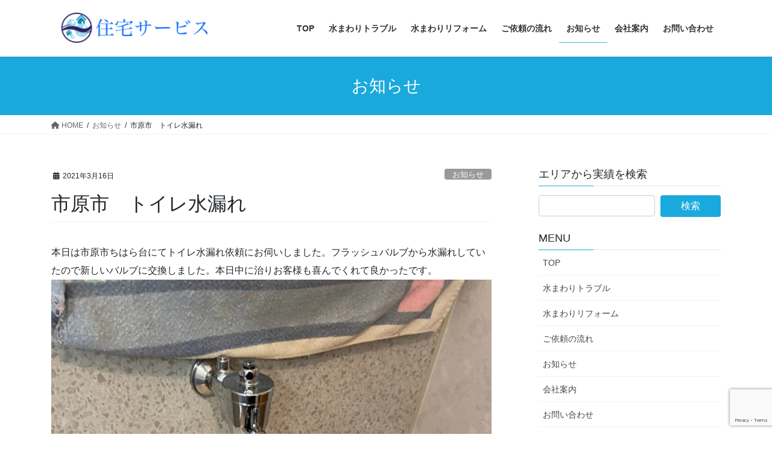

--- FILE ---
content_type: text/html; charset=UTF-8
request_url: https://juutaku-service.site/2021/03/16/%E5%B8%82%E5%8E%9F%E5%B8%82%E3%80%80%E3%83%88%E3%82%A4%E3%83%AC%E6%B0%B4%E6%BC%8F%E3%82%8C-2/
body_size: 13149
content:
<!DOCTYPE html>
<html lang="ja">
<head>
<meta charset="utf-8">
<meta http-equiv="X-UA-Compatible" content="IE=edge">
<meta name="viewport" content="width=device-width, initial-scale=1">
<meta name='robots' content='index, follow, max-image-preview:large, max-snippet:-1, max-video-preview:-1' />
	<style>img:is([sizes="auto" i], [sizes^="auto," i]) { contain-intrinsic-size: 3000px 1500px }</style>
	
	<!-- This site is optimized with the Yoast SEO plugin v26.0 - https://yoast.com/wordpress/plugins/seo/ -->
	<title>市原市　トイレ水漏れ - 水まわりのトラブルは千葉県の【住宅サービス】におまかせください</title>
	<link rel="canonical" href="https://juutaku-service.site/2021/03/16/市原市　トイレ水漏れ-2/" />
	<meta property="og:locale" content="ja_JP" />
	<meta property="og:type" content="article" />
	<meta property="og:title" content="市原市　トイレ水漏れ - 水まわりのトラブルは千葉県の【住宅サービス】におまかせください" />
	<meta property="og:description" content="本日は市原市ちはら台にてトイレ水漏れ依頼にお伺いしました。フラッシュバルブから水漏れしていたので新しいバルブに交換しました。本日中に治りお客様も喜んでくれて良かったです。" />
	<meta property="og:url" content="https://juutaku-service.site/2021/03/16/市原市　トイレ水漏れ-2/" />
	<meta property="og:site_name" content="水まわりのトラブルは千葉県の【住宅サービス】におまかせください" />
	<meta property="article:published_time" content="2021-03-15T21:26:27+00:00" />
	<meta property="og:image" content="https://juutaku-service.site/wp-content/uploads/2021/03/img_2093.jpg" />
	<meta property="og:image:width" content="960" />
	<meta property="og:image:height" content="1280" />
	<meta property="og:image:type" content="image/jpeg" />
	<meta name="author" content="juutaku-service" />
	<meta name="twitter:card" content="summary_large_image" />
	<meta name="twitter:label1" content="執筆者" />
	<meta name="twitter:data1" content="juutaku-service" />
	<script type="application/ld+json" class="yoast-schema-graph">{"@context":"https://schema.org","@graph":[{"@type":"WebPage","@id":"https://juutaku-service.site/2021/03/16/%e5%b8%82%e5%8e%9f%e5%b8%82%e3%80%80%e3%83%88%e3%82%a4%e3%83%ac%e6%b0%b4%e6%bc%8f%e3%82%8c-2/","url":"https://juutaku-service.site/2021/03/16/%e5%b8%82%e5%8e%9f%e5%b8%82%e3%80%80%e3%83%88%e3%82%a4%e3%83%ac%e6%b0%b4%e6%bc%8f%e3%82%8c-2/","name":"市原市　トイレ水漏れ - 水まわりのトラブルは千葉県の【住宅サービス】におまかせください","isPartOf":{"@id":"https://juutaku-service.site/#website"},"primaryImageOfPage":{"@id":"https://juutaku-service.site/2021/03/16/%e5%b8%82%e5%8e%9f%e5%b8%82%e3%80%80%e3%83%88%e3%82%a4%e3%83%ac%e6%b0%b4%e6%bc%8f%e3%82%8c-2/#primaryimage"},"image":{"@id":"https://juutaku-service.site/2021/03/16/%e5%b8%82%e5%8e%9f%e5%b8%82%e3%80%80%e3%83%88%e3%82%a4%e3%83%ac%e6%b0%b4%e6%bc%8f%e3%82%8c-2/#primaryimage"},"thumbnailUrl":"https://juutaku-service.site/wp-content/uploads/2021/03/img_2093.jpg","datePublished":"2021-03-15T21:26:27+00:00","author":{"@id":"https://juutaku-service.site/#/schema/person/eb5d2c78c3ba2b04b09894950561bfaa"},"breadcrumb":{"@id":"https://juutaku-service.site/2021/03/16/%e5%b8%82%e5%8e%9f%e5%b8%82%e3%80%80%e3%83%88%e3%82%a4%e3%83%ac%e6%b0%b4%e6%bc%8f%e3%82%8c-2/#breadcrumb"},"inLanguage":"ja","potentialAction":[{"@type":"ReadAction","target":["https://juutaku-service.site/2021/03/16/%e5%b8%82%e5%8e%9f%e5%b8%82%e3%80%80%e3%83%88%e3%82%a4%e3%83%ac%e6%b0%b4%e6%bc%8f%e3%82%8c-2/"]}]},{"@type":"ImageObject","inLanguage":"ja","@id":"https://juutaku-service.site/2021/03/16/%e5%b8%82%e5%8e%9f%e5%b8%82%e3%80%80%e3%83%88%e3%82%a4%e3%83%ac%e6%b0%b4%e6%bc%8f%e3%82%8c-2/#primaryimage","url":"https://juutaku-service.site/wp-content/uploads/2021/03/img_2093.jpg","contentUrl":"https://juutaku-service.site/wp-content/uploads/2021/03/img_2093.jpg","width":960,"height":1280},{"@type":"BreadcrumbList","@id":"https://juutaku-service.site/2021/03/16/%e5%b8%82%e5%8e%9f%e5%b8%82%e3%80%80%e3%83%88%e3%82%a4%e3%83%ac%e6%b0%b4%e6%bc%8f%e3%82%8c-2/#breadcrumb","itemListElement":[{"@type":"ListItem","position":1,"name":"HOME","item":"https://juutaku-service.site/"},{"@type":"ListItem","position":2,"name":"市原市　トイレ水漏れ"}]},{"@type":"WebSite","@id":"https://juutaku-service.site/#website","url":"https://juutaku-service.site/","name":"水まわりのトラブルは千葉県の【住宅サービス】におまかせください","description":"24時間365日対応","potentialAction":[{"@type":"SearchAction","target":{"@type":"EntryPoint","urlTemplate":"https://juutaku-service.site/?s={search_term_string}"},"query-input":{"@type":"PropertyValueSpecification","valueRequired":true,"valueName":"search_term_string"}}],"inLanguage":"ja"},{"@type":"Person","@id":"https://juutaku-service.site/#/schema/person/eb5d2c78c3ba2b04b09894950561bfaa","name":"juutaku-service","image":{"@type":"ImageObject","inLanguage":"ja","@id":"https://juutaku-service.site/#/schema/person/image/","url":"https://secure.gravatar.com/avatar/750d47cd931652572a86b9733243b08107890cb6d85a686c61bfec3cc2260125?s=96&d=mm&r=g","contentUrl":"https://secure.gravatar.com/avatar/750d47cd931652572a86b9733243b08107890cb6d85a686c61bfec3cc2260125?s=96&d=mm&r=g","caption":"juutaku-service"},"url":"https://juutaku-service.site/author/juutaku-service/"}]}</script>
	<!-- / Yoast SEO plugin. -->


<link rel="alternate" type="application/rss+xml" title="水まわりのトラブルは千葉県の【住宅サービス】におまかせください &raquo; フィード" href="https://juutaku-service.site/feed/" />
<link rel="alternate" type="application/rss+xml" title="水まわりのトラブルは千葉県の【住宅サービス】におまかせください &raquo; コメントフィード" href="https://juutaku-service.site/comments/feed/" />
<link rel="alternate" type="application/rss+xml" title="水まわりのトラブルは千葉県の【住宅サービス】におまかせください &raquo; 市原市　トイレ水漏れ のコメントのフィード" href="https://juutaku-service.site/2021/03/16/%e5%b8%82%e5%8e%9f%e5%b8%82%e3%80%80%e3%83%88%e3%82%a4%e3%83%ac%e6%b0%b4%e6%bc%8f%e3%82%8c-2/feed/" />
<script type="text/javascript">
/* <![CDATA[ */
window._wpemojiSettings = {"baseUrl":"https:\/\/s.w.org\/images\/core\/emoji\/16.0.1\/72x72\/","ext":".png","svgUrl":"https:\/\/s.w.org\/images\/core\/emoji\/16.0.1\/svg\/","svgExt":".svg","source":{"concatemoji":"https:\/\/juutaku-service.site\/wp-includes\/js\/wp-emoji-release.min.js?ver=6.8.3"}};
/*! This file is auto-generated */
!function(s,n){var o,i,e;function c(e){try{var t={supportTests:e,timestamp:(new Date).valueOf()};sessionStorage.setItem(o,JSON.stringify(t))}catch(e){}}function p(e,t,n){e.clearRect(0,0,e.canvas.width,e.canvas.height),e.fillText(t,0,0);var t=new Uint32Array(e.getImageData(0,0,e.canvas.width,e.canvas.height).data),a=(e.clearRect(0,0,e.canvas.width,e.canvas.height),e.fillText(n,0,0),new Uint32Array(e.getImageData(0,0,e.canvas.width,e.canvas.height).data));return t.every(function(e,t){return e===a[t]})}function u(e,t){e.clearRect(0,0,e.canvas.width,e.canvas.height),e.fillText(t,0,0);for(var n=e.getImageData(16,16,1,1),a=0;a<n.data.length;a++)if(0!==n.data[a])return!1;return!0}function f(e,t,n,a){switch(t){case"flag":return n(e,"\ud83c\udff3\ufe0f\u200d\u26a7\ufe0f","\ud83c\udff3\ufe0f\u200b\u26a7\ufe0f")?!1:!n(e,"\ud83c\udde8\ud83c\uddf6","\ud83c\udde8\u200b\ud83c\uddf6")&&!n(e,"\ud83c\udff4\udb40\udc67\udb40\udc62\udb40\udc65\udb40\udc6e\udb40\udc67\udb40\udc7f","\ud83c\udff4\u200b\udb40\udc67\u200b\udb40\udc62\u200b\udb40\udc65\u200b\udb40\udc6e\u200b\udb40\udc67\u200b\udb40\udc7f");case"emoji":return!a(e,"\ud83e\udedf")}return!1}function g(e,t,n,a){var r="undefined"!=typeof WorkerGlobalScope&&self instanceof WorkerGlobalScope?new OffscreenCanvas(300,150):s.createElement("canvas"),o=r.getContext("2d",{willReadFrequently:!0}),i=(o.textBaseline="top",o.font="600 32px Arial",{});return e.forEach(function(e){i[e]=t(o,e,n,a)}),i}function t(e){var t=s.createElement("script");t.src=e,t.defer=!0,s.head.appendChild(t)}"undefined"!=typeof Promise&&(o="wpEmojiSettingsSupports",i=["flag","emoji"],n.supports={everything:!0,everythingExceptFlag:!0},e=new Promise(function(e){s.addEventListener("DOMContentLoaded",e,{once:!0})}),new Promise(function(t){var n=function(){try{var e=JSON.parse(sessionStorage.getItem(o));if("object"==typeof e&&"number"==typeof e.timestamp&&(new Date).valueOf()<e.timestamp+604800&&"object"==typeof e.supportTests)return e.supportTests}catch(e){}return null}();if(!n){if("undefined"!=typeof Worker&&"undefined"!=typeof OffscreenCanvas&&"undefined"!=typeof URL&&URL.createObjectURL&&"undefined"!=typeof Blob)try{var e="postMessage("+g.toString()+"("+[JSON.stringify(i),f.toString(),p.toString(),u.toString()].join(",")+"));",a=new Blob([e],{type:"text/javascript"}),r=new Worker(URL.createObjectURL(a),{name:"wpTestEmojiSupports"});return void(r.onmessage=function(e){c(n=e.data),r.terminate(),t(n)})}catch(e){}c(n=g(i,f,p,u))}t(n)}).then(function(e){for(var t in e)n.supports[t]=e[t],n.supports.everything=n.supports.everything&&n.supports[t],"flag"!==t&&(n.supports.everythingExceptFlag=n.supports.everythingExceptFlag&&n.supports[t]);n.supports.everythingExceptFlag=n.supports.everythingExceptFlag&&!n.supports.flag,n.DOMReady=!1,n.readyCallback=function(){n.DOMReady=!0}}).then(function(){return e}).then(function(){var e;n.supports.everything||(n.readyCallback(),(e=n.source||{}).concatemoji?t(e.concatemoji):e.wpemoji&&e.twemoji&&(t(e.twemoji),t(e.wpemoji)))}))}((window,document),window._wpemojiSettings);
/* ]]> */
</script>
<style id='wp-emoji-styles-inline-css' type='text/css'>

	img.wp-smiley, img.emoji {
		display: inline !important;
		border: none !important;
		box-shadow: none !important;
		height: 1em !important;
		width: 1em !important;
		margin: 0 0.07em !important;
		vertical-align: -0.1em !important;
		background: none !important;
		padding: 0 !important;
	}
</style>
<link rel='stylesheet' id='wp-block-library-css' href='https://juutaku-service.site/wp-includes/css/dist/block-library/style.min.css?ver=6.8.3' type='text/css' media='all' />
<style id='classic-theme-styles-inline-css' type='text/css'>
/*! This file is auto-generated */
.wp-block-button__link{color:#fff;background-color:#32373c;border-radius:9999px;box-shadow:none;text-decoration:none;padding:calc(.667em + 2px) calc(1.333em + 2px);font-size:1.125em}.wp-block-file__button{background:#32373c;color:#fff;text-decoration:none}
</style>
<style id='global-styles-inline-css' type='text/css'>
:root{--wp--preset--aspect-ratio--square: 1;--wp--preset--aspect-ratio--4-3: 4/3;--wp--preset--aspect-ratio--3-4: 3/4;--wp--preset--aspect-ratio--3-2: 3/2;--wp--preset--aspect-ratio--2-3: 2/3;--wp--preset--aspect-ratio--16-9: 16/9;--wp--preset--aspect-ratio--9-16: 9/16;--wp--preset--color--black: #000000;--wp--preset--color--cyan-bluish-gray: #abb8c3;--wp--preset--color--white: #ffffff;--wp--preset--color--pale-pink: #f78da7;--wp--preset--color--vivid-red: #cf2e2e;--wp--preset--color--luminous-vivid-orange: #ff6900;--wp--preset--color--luminous-vivid-amber: #fcb900;--wp--preset--color--light-green-cyan: #7bdcb5;--wp--preset--color--vivid-green-cyan: #00d084;--wp--preset--color--pale-cyan-blue: #8ed1fc;--wp--preset--color--vivid-cyan-blue: #0693e3;--wp--preset--color--vivid-purple: #9b51e0;--wp--preset--gradient--vivid-cyan-blue-to-vivid-purple: linear-gradient(135deg,rgba(6,147,227,1) 0%,rgb(155,81,224) 100%);--wp--preset--gradient--light-green-cyan-to-vivid-green-cyan: linear-gradient(135deg,rgb(122,220,180) 0%,rgb(0,208,130) 100%);--wp--preset--gradient--luminous-vivid-amber-to-luminous-vivid-orange: linear-gradient(135deg,rgba(252,185,0,1) 0%,rgba(255,105,0,1) 100%);--wp--preset--gradient--luminous-vivid-orange-to-vivid-red: linear-gradient(135deg,rgba(255,105,0,1) 0%,rgb(207,46,46) 100%);--wp--preset--gradient--very-light-gray-to-cyan-bluish-gray: linear-gradient(135deg,rgb(238,238,238) 0%,rgb(169,184,195) 100%);--wp--preset--gradient--cool-to-warm-spectrum: linear-gradient(135deg,rgb(74,234,220) 0%,rgb(151,120,209) 20%,rgb(207,42,186) 40%,rgb(238,44,130) 60%,rgb(251,105,98) 80%,rgb(254,248,76) 100%);--wp--preset--gradient--blush-light-purple: linear-gradient(135deg,rgb(255,206,236) 0%,rgb(152,150,240) 100%);--wp--preset--gradient--blush-bordeaux: linear-gradient(135deg,rgb(254,205,165) 0%,rgb(254,45,45) 50%,rgb(107,0,62) 100%);--wp--preset--gradient--luminous-dusk: linear-gradient(135deg,rgb(255,203,112) 0%,rgb(199,81,192) 50%,rgb(65,88,208) 100%);--wp--preset--gradient--pale-ocean: linear-gradient(135deg,rgb(255,245,203) 0%,rgb(182,227,212) 50%,rgb(51,167,181) 100%);--wp--preset--gradient--electric-grass: linear-gradient(135deg,rgb(202,248,128) 0%,rgb(113,206,126) 100%);--wp--preset--gradient--midnight: linear-gradient(135deg,rgb(2,3,129) 0%,rgb(40,116,252) 100%);--wp--preset--font-size--small: 13px;--wp--preset--font-size--medium: 20px;--wp--preset--font-size--large: 36px;--wp--preset--font-size--x-large: 42px;--wp--preset--spacing--20: 0.44rem;--wp--preset--spacing--30: 0.67rem;--wp--preset--spacing--40: 1rem;--wp--preset--spacing--50: 1.5rem;--wp--preset--spacing--60: 2.25rem;--wp--preset--spacing--70: 3.38rem;--wp--preset--spacing--80: 5.06rem;--wp--preset--shadow--natural: 6px 6px 9px rgba(0, 0, 0, 0.2);--wp--preset--shadow--deep: 12px 12px 50px rgba(0, 0, 0, 0.4);--wp--preset--shadow--sharp: 6px 6px 0px rgba(0, 0, 0, 0.2);--wp--preset--shadow--outlined: 6px 6px 0px -3px rgba(255, 255, 255, 1), 6px 6px rgba(0, 0, 0, 1);--wp--preset--shadow--crisp: 6px 6px 0px rgba(0, 0, 0, 1);}:where(.is-layout-flex){gap: 0.5em;}:where(.is-layout-grid){gap: 0.5em;}body .is-layout-flex{display: flex;}.is-layout-flex{flex-wrap: wrap;align-items: center;}.is-layout-flex > :is(*, div){margin: 0;}body .is-layout-grid{display: grid;}.is-layout-grid > :is(*, div){margin: 0;}:where(.wp-block-columns.is-layout-flex){gap: 2em;}:where(.wp-block-columns.is-layout-grid){gap: 2em;}:where(.wp-block-post-template.is-layout-flex){gap: 1.25em;}:where(.wp-block-post-template.is-layout-grid){gap: 1.25em;}.has-black-color{color: var(--wp--preset--color--black) !important;}.has-cyan-bluish-gray-color{color: var(--wp--preset--color--cyan-bluish-gray) !important;}.has-white-color{color: var(--wp--preset--color--white) !important;}.has-pale-pink-color{color: var(--wp--preset--color--pale-pink) !important;}.has-vivid-red-color{color: var(--wp--preset--color--vivid-red) !important;}.has-luminous-vivid-orange-color{color: var(--wp--preset--color--luminous-vivid-orange) !important;}.has-luminous-vivid-amber-color{color: var(--wp--preset--color--luminous-vivid-amber) !important;}.has-light-green-cyan-color{color: var(--wp--preset--color--light-green-cyan) !important;}.has-vivid-green-cyan-color{color: var(--wp--preset--color--vivid-green-cyan) !important;}.has-pale-cyan-blue-color{color: var(--wp--preset--color--pale-cyan-blue) !important;}.has-vivid-cyan-blue-color{color: var(--wp--preset--color--vivid-cyan-blue) !important;}.has-vivid-purple-color{color: var(--wp--preset--color--vivid-purple) !important;}.has-black-background-color{background-color: var(--wp--preset--color--black) !important;}.has-cyan-bluish-gray-background-color{background-color: var(--wp--preset--color--cyan-bluish-gray) !important;}.has-white-background-color{background-color: var(--wp--preset--color--white) !important;}.has-pale-pink-background-color{background-color: var(--wp--preset--color--pale-pink) !important;}.has-vivid-red-background-color{background-color: var(--wp--preset--color--vivid-red) !important;}.has-luminous-vivid-orange-background-color{background-color: var(--wp--preset--color--luminous-vivid-orange) !important;}.has-luminous-vivid-amber-background-color{background-color: var(--wp--preset--color--luminous-vivid-amber) !important;}.has-light-green-cyan-background-color{background-color: var(--wp--preset--color--light-green-cyan) !important;}.has-vivid-green-cyan-background-color{background-color: var(--wp--preset--color--vivid-green-cyan) !important;}.has-pale-cyan-blue-background-color{background-color: var(--wp--preset--color--pale-cyan-blue) !important;}.has-vivid-cyan-blue-background-color{background-color: var(--wp--preset--color--vivid-cyan-blue) !important;}.has-vivid-purple-background-color{background-color: var(--wp--preset--color--vivid-purple) !important;}.has-black-border-color{border-color: var(--wp--preset--color--black) !important;}.has-cyan-bluish-gray-border-color{border-color: var(--wp--preset--color--cyan-bluish-gray) !important;}.has-white-border-color{border-color: var(--wp--preset--color--white) !important;}.has-pale-pink-border-color{border-color: var(--wp--preset--color--pale-pink) !important;}.has-vivid-red-border-color{border-color: var(--wp--preset--color--vivid-red) !important;}.has-luminous-vivid-orange-border-color{border-color: var(--wp--preset--color--luminous-vivid-orange) !important;}.has-luminous-vivid-amber-border-color{border-color: var(--wp--preset--color--luminous-vivid-amber) !important;}.has-light-green-cyan-border-color{border-color: var(--wp--preset--color--light-green-cyan) !important;}.has-vivid-green-cyan-border-color{border-color: var(--wp--preset--color--vivid-green-cyan) !important;}.has-pale-cyan-blue-border-color{border-color: var(--wp--preset--color--pale-cyan-blue) !important;}.has-vivid-cyan-blue-border-color{border-color: var(--wp--preset--color--vivid-cyan-blue) !important;}.has-vivid-purple-border-color{border-color: var(--wp--preset--color--vivid-purple) !important;}.has-vivid-cyan-blue-to-vivid-purple-gradient-background{background: var(--wp--preset--gradient--vivid-cyan-blue-to-vivid-purple) !important;}.has-light-green-cyan-to-vivid-green-cyan-gradient-background{background: var(--wp--preset--gradient--light-green-cyan-to-vivid-green-cyan) !important;}.has-luminous-vivid-amber-to-luminous-vivid-orange-gradient-background{background: var(--wp--preset--gradient--luminous-vivid-amber-to-luminous-vivid-orange) !important;}.has-luminous-vivid-orange-to-vivid-red-gradient-background{background: var(--wp--preset--gradient--luminous-vivid-orange-to-vivid-red) !important;}.has-very-light-gray-to-cyan-bluish-gray-gradient-background{background: var(--wp--preset--gradient--very-light-gray-to-cyan-bluish-gray) !important;}.has-cool-to-warm-spectrum-gradient-background{background: var(--wp--preset--gradient--cool-to-warm-spectrum) !important;}.has-blush-light-purple-gradient-background{background: var(--wp--preset--gradient--blush-light-purple) !important;}.has-blush-bordeaux-gradient-background{background: var(--wp--preset--gradient--blush-bordeaux) !important;}.has-luminous-dusk-gradient-background{background: var(--wp--preset--gradient--luminous-dusk) !important;}.has-pale-ocean-gradient-background{background: var(--wp--preset--gradient--pale-ocean) !important;}.has-electric-grass-gradient-background{background: var(--wp--preset--gradient--electric-grass) !important;}.has-midnight-gradient-background{background: var(--wp--preset--gradient--midnight) !important;}.has-small-font-size{font-size: var(--wp--preset--font-size--small) !important;}.has-medium-font-size{font-size: var(--wp--preset--font-size--medium) !important;}.has-large-font-size{font-size: var(--wp--preset--font-size--large) !important;}.has-x-large-font-size{font-size: var(--wp--preset--font-size--x-large) !important;}
:where(.wp-block-post-template.is-layout-flex){gap: 1.25em;}:where(.wp-block-post-template.is-layout-grid){gap: 1.25em;}
:where(.wp-block-columns.is-layout-flex){gap: 2em;}:where(.wp-block-columns.is-layout-grid){gap: 2em;}
:root :where(.wp-block-pullquote){font-size: 1.5em;line-height: 1.6;}
</style>
<link rel='stylesheet' id='contact-form-7-css' href='https://juutaku-service.site/wp-content/plugins/contact-form-7/includes/css/styles.css?ver=6.1.2' type='text/css' media='all' />
<link rel='stylesheet' id='bootstrap-4-style-css' href='https://juutaku-service.site/wp-content/themes/lightning/_g2/library/bootstrap-4/css/bootstrap.min.css?ver=4.5.0' type='text/css' media='all' />
<link rel='stylesheet' id='lightning-common-style-css' href='https://juutaku-service.site/wp-content/themes/lightning/_g2/assets/css/common.css?ver=15.30.4' type='text/css' media='all' />
<style id='lightning-common-style-inline-css' type='text/css'>
/* vk-mobile-nav */:root {--vk-mobile-nav-menu-btn-bg-src: url("https://juutaku-service.site/wp-content/themes/lightning/_g2/inc/vk-mobile-nav/package/images/vk-menu-btn-black.svg");--vk-mobile-nav-menu-btn-close-bg-src: url("https://juutaku-service.site/wp-content/themes/lightning/_g2/inc/vk-mobile-nav/package/images/vk-menu-close-black.svg");--vk-menu-acc-icon-open-black-bg-src: url("https://juutaku-service.site/wp-content/themes/lightning/_g2/inc/vk-mobile-nav/package/images/vk-menu-acc-icon-open-black.svg");--vk-menu-acc-icon-open-white-bg-src: url("https://juutaku-service.site/wp-content/themes/lightning/_g2/inc/vk-mobile-nav/package/images/vk-menu-acc-icon-open-white.svg");--vk-menu-acc-icon-close-black-bg-src: url("https://juutaku-service.site/wp-content/themes/lightning/_g2/inc/vk-mobile-nav/package/images/vk-menu-close-black.svg");--vk-menu-acc-icon-close-white-bg-src: url("https://juutaku-service.site/wp-content/themes/lightning/_g2/inc/vk-mobile-nav/package/images/vk-menu-close-white.svg");}
</style>
<link rel='stylesheet' id='lightning-design-style-css' href='https://juutaku-service.site/wp-content/themes/lightning/_g2/design-skin/origin2/css/style.css?ver=15.30.4' type='text/css' media='all' />
<style id='lightning-design-style-inline-css' type='text/css'>
:root {--color-key:#1aa9dd;--wp--preset--color--vk-color-primary:#1aa9dd;--color-key-dark:#3eb3dd;}
/* ltg common custom */:root {--vk-menu-acc-btn-border-color:#333;--vk-color-primary:#1aa9dd;--vk-color-primary-dark:#3eb3dd;--vk-color-primary-vivid:#1dbaf3;--color-key:#1aa9dd;--wp--preset--color--vk-color-primary:#1aa9dd;--color-key-dark:#3eb3dd;}.veu_color_txt_key { color:#3eb3dd ; }.veu_color_bg_key { background-color:#3eb3dd ; }.veu_color_border_key { border-color:#3eb3dd ; }.btn-default { border-color:#1aa9dd;color:#1aa9dd;}.btn-default:focus,.btn-default:hover { border-color:#1aa9dd;background-color: #1aa9dd; }.wp-block-search__button,.btn-primary { background-color:#1aa9dd;border-color:#3eb3dd; }.wp-block-search__button:focus,.wp-block-search__button:hover,.btn-primary:not(:disabled):not(.disabled):active,.btn-primary:focus,.btn-primary:hover { background-color:#3eb3dd;border-color:#1aa9dd; }.btn-outline-primary { color : #1aa9dd ; border-color:#1aa9dd; }.btn-outline-primary:not(:disabled):not(.disabled):active,.btn-outline-primary:focus,.btn-outline-primary:hover { color : #fff; background-color:#1aa9dd;border-color:#3eb3dd; }a { color:#337ab7; }
.tagcloud a:before { font-family: "Font Awesome 5 Free";content: "\f02b";font-weight: bold; }
.media .media-body .media-heading a:hover { color:#1aa9dd; }@media (min-width: 768px){.gMenu > li:before,.gMenu > li.menu-item-has-children::after { border-bottom-color:#3eb3dd }.gMenu li li { background-color:#3eb3dd }.gMenu li li a:hover { background-color:#1aa9dd; }} /* @media (min-width: 768px) */.page-header { background-color:#1aa9dd; }h2,.mainSection-title { border-top-color:#1aa9dd; }h3:after,.subSection-title:after { border-bottom-color:#1aa9dd; }ul.page-numbers li span.page-numbers.current,.page-link dl .post-page-numbers.current { background-color:#1aa9dd; }.pager li > a { border-color:#1aa9dd;color:#1aa9dd;}.pager li > a:hover { background-color:#1aa9dd;color:#fff;}.siteFooter { border-top-color:#1aa9dd; }dt { border-left-color:#1aa9dd; }:root {--g_nav_main_acc_icon_open_url:url(https://juutaku-service.site/wp-content/themes/lightning/_g2/inc/vk-mobile-nav/package/images/vk-menu-acc-icon-open-black.svg);--g_nav_main_acc_icon_close_url: url(https://juutaku-service.site/wp-content/themes/lightning/_g2/inc/vk-mobile-nav/package/images/vk-menu-close-black.svg);--g_nav_sub_acc_icon_open_url: url(https://juutaku-service.site/wp-content/themes/lightning/_g2/inc/vk-mobile-nav/package/images/vk-menu-acc-icon-open-white.svg);--g_nav_sub_acc_icon_close_url: url(https://juutaku-service.site/wp-content/themes/lightning/_g2/inc/vk-mobile-nav/package/images/vk-menu-close-white.svg);}
</style>
<link rel='stylesheet' id='lightning-theme-style-css' href='https://juutaku-service.site/wp-content/themes/lightning/style.css?ver=15.30.4' type='text/css' media='all' />
<link rel='stylesheet' id='vk-font-awesome-css' href='https://juutaku-service.site/wp-content/themes/lightning/vendor/vektor-inc/font-awesome-versions/src/versions/6/css/all.min.css?ver=6.6.0' type='text/css' media='all' />
<script type="text/javascript" src="https://juutaku-service.site/wp-includes/js/jquery/jquery.min.js?ver=3.7.1" id="jquery-core-js"></script>
<script type="text/javascript" src="https://juutaku-service.site/wp-includes/js/jquery/jquery-migrate.min.js?ver=3.4.1" id="jquery-migrate-js"></script>
<link rel="https://api.w.org/" href="https://juutaku-service.site/wp-json/" /><link rel="alternate" title="JSON" type="application/json" href="https://juutaku-service.site/wp-json/wp/v2/posts/2589" /><link rel="EditURI" type="application/rsd+xml" title="RSD" href="https://juutaku-service.site/xmlrpc.php?rsd" />
<meta name="generator" content="WordPress 6.8.3" />
<link rel='shortlink' href='https://juutaku-service.site/?p=2589' />
<link rel="alternate" title="oEmbed (JSON)" type="application/json+oembed" href="https://juutaku-service.site/wp-json/oembed/1.0/embed?url=https%3A%2F%2Fjuutaku-service.site%2F2021%2F03%2F16%2F%25e5%25b8%2582%25e5%258e%259f%25e5%25b8%2582%25e3%2580%2580%25e3%2583%2588%25e3%2582%25a4%25e3%2583%25ac%25e6%25b0%25b4%25e6%25bc%258f%25e3%2582%258c-2%2F" />
<link rel="alternate" title="oEmbed (XML)" type="text/xml+oembed" href="https://juutaku-service.site/wp-json/oembed/1.0/embed?url=https%3A%2F%2Fjuutaku-service.site%2F2021%2F03%2F16%2F%25e5%25b8%2582%25e5%258e%259f%25e5%25b8%2582%25e3%2580%2580%25e3%2583%2588%25e3%2582%25a4%25e3%2583%25ac%25e6%25b0%25b4%25e6%25bc%258f%25e3%2582%258c-2%2F&#038;format=xml" />
<style id="lightning-color-custom-for-plugins" type="text/css">/* ltg theme common */.color_key_bg,.color_key_bg_hover:hover{background-color: #1aa9dd;}.color_key_txt,.color_key_txt_hover:hover{color: #1aa9dd;}.color_key_border,.color_key_border_hover:hover{border-color: #1aa9dd;}.color_key_dark_bg,.color_key_dark_bg_hover:hover{background-color: #3eb3dd;}.color_key_dark_txt,.color_key_dark_txt_hover:hover{color: #3eb3dd;}.color_key_dark_border,.color_key_dark_border_hover:hover{border-color: #3eb3dd;}</style><meta name="generator" content="Elementor 3.32.4; features: additional_custom_breakpoints; settings: css_print_method-external, google_font-enabled, font_display-auto">
			<style>
				.e-con.e-parent:nth-of-type(n+4):not(.e-lazyloaded):not(.e-no-lazyload),
				.e-con.e-parent:nth-of-type(n+4):not(.e-lazyloaded):not(.e-no-lazyload) * {
					background-image: none !important;
				}
				@media screen and (max-height: 1024px) {
					.e-con.e-parent:nth-of-type(n+3):not(.e-lazyloaded):not(.e-no-lazyload),
					.e-con.e-parent:nth-of-type(n+3):not(.e-lazyloaded):not(.e-no-lazyload) * {
						background-image: none !important;
					}
				}
				@media screen and (max-height: 640px) {
					.e-con.e-parent:nth-of-type(n+2):not(.e-lazyloaded):not(.e-no-lazyload),
					.e-con.e-parent:nth-of-type(n+2):not(.e-lazyloaded):not(.e-no-lazyload) * {
						background-image: none !important;
					}
				}
			</style>
			<link rel="icon" href="https://juutaku-service.site/wp-content/uploads/2018/11/cropped-logo2-32x32.png" sizes="32x32" />
<link rel="icon" href="https://juutaku-service.site/wp-content/uploads/2018/11/cropped-logo2-192x192.png" sizes="192x192" />
<link rel="apple-touch-icon" href="https://juutaku-service.site/wp-content/uploads/2018/11/cropped-logo2-180x180.png" />
<meta name="msapplication-TileImage" content="https://juutaku-service.site/wp-content/uploads/2018/11/cropped-logo2-270x270.png" />
		<style type="text/css" id="wp-custom-css">
			footer .copySection p:nth-child(2) {
    display:none !important;
    }		</style>
		
</head>
<body class="wp-singular post-template-default single single-post postid-2589 single-format-standard wp-theme-lightning fa_v6_css sidebar-fix sidebar-fix-priority-top bootstrap4 device-pc elementor-default elementor-kit-3114">
<a class="skip-link screen-reader-text" href="#main">コンテンツへスキップ</a>
<a class="skip-link screen-reader-text" href="#vk-mobile-nav">ナビゲーションに移動</a>
<header class="siteHeader">
		<div class="container siteHeadContainer">
		<div class="navbar-header">
						<p class="navbar-brand siteHeader_logo">
			<a href="https://juutaku-service.site/">
				<span><img src="https://juutaku-service.site/wp-content/uploads/2018/11/logo2-1-e1542379608186.png" alt="水まわりのトラブルは千葉県の【住宅サービス】におまかせください" /></span>
			</a>
			</p>
					</div>

					<div id="gMenu_outer" class="gMenu_outer">
				<nav class="menu-gnav-container"><ul id="menu-gnav" class="menu gMenu vk-menu-acc"><li id="menu-item-21" class="menu-item menu-item-type-post_type menu-item-object-page menu-item-home"><a href="https://juutaku-service.site/"><strong class="gMenu_name">TOP</strong></a></li>
<li id="menu-item-26" class="menu-item menu-item-type-post_type menu-item-object-page"><a href="https://juutaku-service.site/trouble/"><strong class="gMenu_name">水まわりトラブル</strong></a></li>
<li id="menu-item-25" class="menu-item menu-item-type-post_type menu-item-object-page"><a href="https://juutaku-service.site/reform/"><strong class="gMenu_name">水まわりリフォーム</strong></a></li>
<li id="menu-item-24" class="menu-item menu-item-type-post_type menu-item-object-page"><a href="https://juutaku-service.site/step/"><strong class="gMenu_name">ご依頼の流れ</strong></a></li>
<li id="menu-item-3637" class="menu-item menu-item-type-taxonomy menu-item-object-category current-post-ancestor current-menu-parent current-post-parent"><a href="https://juutaku-service.site/category/news/"><strong class="gMenu_name">お知らせ</strong></a></li>
<li id="menu-item-23" class="menu-item menu-item-type-post_type menu-item-object-page"><a href="https://juutaku-service.site/company/"><strong class="gMenu_name">会社案内</strong></a></li>
<li id="menu-item-22" class="menu-item menu-item-type-post_type menu-item-object-page"><a href="https://juutaku-service.site/contact/"><strong class="gMenu_name">お問い合わせ</strong></a></li>
</ul></nav>			</div>
			</div>
	</header>

<div class="section page-header"><div class="container"><div class="row"><div class="col-md-12">
<div class="page-header_pageTitle">
お知らせ</div>
</div></div></div></div><!-- [ /.page-header ] -->


<!-- [ .breadSection ] --><div class="section breadSection"><div class="container"><div class="row"><ol class="breadcrumb" itemscope itemtype="https://schema.org/BreadcrumbList"><li id="panHome" itemprop="itemListElement" itemscope itemtype="http://schema.org/ListItem"><a itemprop="item" href="https://juutaku-service.site/"><span itemprop="name"><i class="fa fa-home"></i> HOME</span></a><meta itemprop="position" content="1" /></li><li itemprop="itemListElement" itemscope itemtype="http://schema.org/ListItem"><a itemprop="item" href="https://juutaku-service.site/category/news/"><span itemprop="name">お知らせ</span></a><meta itemprop="position" content="2" /></li><li><span>市原市　トイレ水漏れ</span><meta itemprop="position" content="3" /></li></ol></div></div></div><!-- [ /.breadSection ] -->

<div class="section siteContent">
<div class="container">
<div class="row">

	<div class="col mainSection mainSection-col-two baseSection vk_posts-mainSection" id="main" role="main">
				<article id="post-2589" class="entry entry-full post-2589 post type-post status-publish format-standard has-post-thumbnail hentry category-news">

	
	
		<header class="entry-header">
			<div class="entry-meta">


<span class="published entry-meta_items">2021年3月16日</span>

<span class="entry-meta_items entry-meta_updated entry-meta_hidden">/ 最終更新日時 : <span class="updated">2021年3月16日</span></span>


	
	<span class="vcard author entry-meta_items entry-meta_items_author entry-meta_hidden"><span class="fn">juutaku-service</span></span>



<span class="entry-meta_items entry-meta_items_term"><a href="https://juutaku-service.site/category/news/" class="btn btn-xs btn-primary entry-meta_items_term_button" style="background-color:#999999;border:none;">お知らせ</a></span>
</div>
				<h1 class="entry-title">
											市原市　トイレ水漏れ									</h1>
		</header>

	
	
	<div class="entry-body">
				<p>本日は市原市ちはら台にてトイレ水漏れ依頼にお伺いしました。フラッシュバルブから水漏れしていたので新しいバルブに交換しました。本日中に治りお客様も喜んでくれて良かったです。<img fetchpriority="high" decoding="async" src="https://juutaku-service.site/wp-content/uploads/2021/03/img_2093.jpg" class="size-full wp-image-2584" width="3024" height="4032" srcset="https://juutaku-service.site/wp-content/uploads/2021/03/img_2093.jpg 960w, https://juutaku-service.site/wp-content/uploads/2021/03/img_2093-225x300.jpg 225w, https://juutaku-service.site/wp-content/uploads/2021/03/img_2093-768x1024.jpg 768w" sizes="(max-width: 3024px) 100vw, 3024px" /><img decoding="async" src="https://juutaku-service.site/wp-content/uploads/2021/03/img_2094.jpg" class="size-full wp-image-2588" width="3024" height="4032" srcset="https://juutaku-service.site/wp-content/uploads/2021/03/img_2094.jpg 960w, https://juutaku-service.site/wp-content/uploads/2021/03/img_2094-225x300.jpg 225w, https://juutaku-service.site/wp-content/uploads/2021/03/img_2094-768x1024.jpg 768w" sizes="(max-width: 3024px) 100vw, 3024px" /><img decoding="async" src="https://juutaku-service.site/wp-content/uploads/2021/03/img_2095.jpg" class="size-full wp-image-2587" width="3024" height="4032" srcset="https://juutaku-service.site/wp-content/uploads/2021/03/img_2095.jpg 960w, https://juutaku-service.site/wp-content/uploads/2021/03/img_2095-225x300.jpg 225w, https://juutaku-service.site/wp-content/uploads/2021/03/img_2095-768x1024.jpg 768w" sizes="(max-width: 3024px) 100vw, 3024px" /><img loading="lazy" decoding="async" src="https://juutaku-service.site/wp-content/uploads/2021/03/img_2096.jpg" class="size-full wp-image-2586" width="3024" height="4032" srcset="https://juutaku-service.site/wp-content/uploads/2021/03/img_2096.jpg 960w, https://juutaku-service.site/wp-content/uploads/2021/03/img_2096-225x300.jpg 225w, https://juutaku-service.site/wp-content/uploads/2021/03/img_2096-768x1024.jpg 768w" sizes="(max-width: 3024px) 100vw, 3024px" /><img loading="lazy" decoding="async" src="https://juutaku-service.site/wp-content/uploads/2021/03/img_2097.jpg" class="size-full wp-image-2585" width="3024" height="4032" srcset="https://juutaku-service.site/wp-content/uploads/2021/03/img_2097.jpg 960w, https://juutaku-service.site/wp-content/uploads/2021/03/img_2097-225x300.jpg 225w, https://juutaku-service.site/wp-content/uploads/2021/03/img_2097-768x1024.jpg 768w" sizes="(max-width: 3024px) 100vw, 3024px" /></p>
			</div>

	
	
	
	
		<div class="entry-footer">

			<div class="entry-meta-dataList"><dl><dt>カテゴリー</dt><dd><a href="https://juutaku-service.site/category/news/">お知らせ</a></dd></dl></div>
		</div><!-- [ /.entry-footer ] -->
	
	
			
	
		
		
		
		
	
	
</article><!-- [ /#post-2589 ] -->


	<div class="vk_posts postNextPrev">

		<div id="post-2582" class="vk_post vk_post-postType-post card card-post card-horizontal card-sm vk_post-col-xs-12 vk_post-col-sm-12 vk_post-col-md-6 post-2582 post type-post status-publish format-standard has-post-thumbnail hentry category-news"><div class="card-horizontal-inner-row"><div class="vk_post-col-5 col-5 card-img-outer"><div class="vk_post_imgOuter" style="background-image:url(https://juutaku-service.site/wp-content/uploads/2021/03/img_2047-768x1024.jpg)"><a href="https://juutaku-service.site/2021/03/14/%e8%8c%82%e5%8e%9f%e5%b8%82%e3%80%80%e8%a9%b0%e3%81%be%e3%82%8a%e3%80%82/"><div class="card-img-overlay"><span class="vk_post_imgOuter_singleTermLabel" style="color:#fff;background-color:#999999">お知らせ</span></div><img src="https://juutaku-service.site/wp-content/uploads/2021/03/img_2047-225x300.jpg" class="vk_post_imgOuter_img card-img card-img-use-bg wp-post-image" sizes="(max-width: 225px) 100vw, 225px" /></a></div><!-- [ /.vk_post_imgOuter ] --></div><!-- /.col --><div class="vk_post-col-7 col-7"><div class="vk_post_body card-body"><p class="postNextPrev_label">前の記事</p><h5 class="vk_post_title card-title"><a href="https://juutaku-service.site/2021/03/14/%e8%8c%82%e5%8e%9f%e5%b8%82%e3%80%80%e8%a9%b0%e3%81%be%e3%82%8a%e3%80%82/">茂原市　詰まり。</a></h5><div class="vk_post_date card-date published">2021年3月14日</div></div><!-- [ /.card-body ] --></div><!-- /.col --></div><!-- [ /.row ] --></div><!-- [ /.card ] -->
		<div id="post-2595" class="vk_post vk_post-postType-post card card-post card-horizontal card-sm vk_post-col-xs-12 vk_post-col-sm-12 vk_post-col-md-6 card-horizontal-reverse postNextPrev_next post-2595 post type-post status-publish format-standard has-post-thumbnail hentry category-news"><div class="card-horizontal-inner-row"><div class="vk_post-col-5 col-5 card-img-outer"><div class="vk_post_imgOuter" style="background-image:url(https://juutaku-service.site/wp-content/uploads/2021/03/img_2141-768x1024.jpg)"><a href="https://juutaku-service.site/2021/03/21/%e8%8c%82%e5%8e%9f%e5%b8%82%e3%80%80%e5%8f%b0%e6%89%80%e8%a9%b0%e3%81%be%e3%82%8a-2/"><div class="card-img-overlay"><span class="vk_post_imgOuter_singleTermLabel" style="color:#fff;background-color:#999999">お知らせ</span></div><img src="https://juutaku-service.site/wp-content/uploads/2021/03/img_2141-225x300.jpg" class="vk_post_imgOuter_img card-img card-img-use-bg wp-post-image" sizes="(max-width: 225px) 100vw, 225px" /></a></div><!-- [ /.vk_post_imgOuter ] --></div><!-- /.col --><div class="vk_post-col-7 col-7"><div class="vk_post_body card-body"><p class="postNextPrev_label">次の記事</p><h5 class="vk_post_title card-title"><a href="https://juutaku-service.site/2021/03/21/%e8%8c%82%e5%8e%9f%e5%b8%82%e3%80%80%e5%8f%b0%e6%89%80%e8%a9%b0%e3%81%be%e3%82%8a-2/">茂原市　台所詰まり</a></h5><div class="vk_post_date card-date published">2021年3月21日</div></div><!-- [ /.card-body ] --></div><!-- /.col --></div><!-- [ /.row ] --></div><!-- [ /.card ] -->
		</div>
					</div><!-- [ /.mainSection ] -->

			<div class="col subSection sideSection sideSection-col-two baseSection">
						<aside class="widget widget_search" id="search-3"><h1 class="widget-title subSection-title">エリアから実績を検索</h1><form role="search" method="get" id="searchform" class="searchform" action="https://juutaku-service.site/">
				<div>
					<label class="screen-reader-text" for="s">検索:</label>
					<input type="text" value="" name="s" id="s" />
					<input type="submit" id="searchsubmit" value="検索" />
				</div>
			</form></aside><aside class="widget widget_nav_menu" id="nav_menu-2"><h1 class="widget-title subSection-title">MENU</h1><div class="menu-gnav-container"><ul id="menu-gnav-1" class="menu"><li id="menu-item-21" class="menu-item menu-item-type-post_type menu-item-object-page menu-item-home menu-item-21"><a href="https://juutaku-service.site/">TOP</a></li>
<li id="menu-item-26" class="menu-item menu-item-type-post_type menu-item-object-page menu-item-26"><a href="https://juutaku-service.site/trouble/">水まわりトラブル</a></li>
<li id="menu-item-25" class="menu-item menu-item-type-post_type menu-item-object-page menu-item-25"><a href="https://juutaku-service.site/reform/">水まわりリフォーム</a></li>
<li id="menu-item-24" class="menu-item menu-item-type-post_type menu-item-object-page menu-item-24"><a href="https://juutaku-service.site/step/">ご依頼の流れ</a></li>
<li id="menu-item-3637" class="menu-item menu-item-type-taxonomy menu-item-object-category current-post-ancestor current-menu-parent current-post-parent menu-item-3637"><a href="https://juutaku-service.site/category/news/">お知らせ</a></li>
<li id="menu-item-23" class="menu-item menu-item-type-post_type menu-item-object-page menu-item-23"><a href="https://juutaku-service.site/company/">会社案内</a></li>
<li id="menu-item-22" class="menu-item menu-item-type-post_type menu-item-object-page menu-item-22"><a href="https://juutaku-service.site/contact/">お問い合わせ</a></li>
</ul></div></aside><aside class="widget widget_media_image" id="media_image-14"><a href="https://m.facebook.com/juutaku.service/"><img width="240" height="60" src="https://juutaku-service.site/wp-content/uploads/2018/11/facebookbanner.gif" class="image wp-image-426  attachment-full size-full" alt="" style="max-width: 100%; height: auto;" decoding="async" /></a></aside><aside class="widget widget_media_image" id="media_image-13"><a href="https://mobile.twitter.com/juutakuservice"><img width="240" height="60" src="https://juutaku-service.site/wp-content/uploads/2018/11/twitterbanner.gif" class="image wp-image-427  attachment-full size-full" alt="" style="max-width: 100%; height: auto;" decoding="async" /></a></aside><aside class="widget widget_categories" id="categories-3"><h1 class="widget-title subSection-title">CATEGORY</h1>
			<ul>
					<li class="cat-item cat-item-5"><a href="https://juutaku-service.site/category/news/">お知らせ</a>
</li>
	<li class="cat-item cat-item-2"><a href="https://juutaku-service.site/category/result/trouble/">水まわりトラブル</a>
</li>
	<li class="cat-item cat-item-3"><a href="https://juutaku-service.site/category/result/reform/">水まわりリフォーム</a>
</li>
			</ul>

			</aside>					</div><!-- [ /.subSection ] -->
	

</div><!-- [ /.row ] -->
</div><!-- [ /.container ] -->
</div><!-- [ /.siteContent ] -->

<div class="section sectionBox siteContent_after">
	<div class="container ">
		<div class="row ">
			<div class="col-md-12 ">
			<aside class="widget widget_ltg_post_list" id="ltg_post_list-3"><div class="pt_0"><h1 class="widget-title subSection-title">新着情報</h1><article class="media">
<div id="post-4681" class="post-4681 post type-post status-publish format-standard has-post-thumbnail hentry category-news">
		<div class="media-left postList_thumbnail">
		<a href="https://juutaku-service.site/2025/12/23/%e5%a4%a7%e7%b6%b2%e7%99%bd%e9%87%8c%e5%b8%82%e3%80%80%e3%82%ac%e3%82%b9%e7%b5%a6%e6%b9%af%e5%99%a8/">
		<img width="150" height="150" src="https://juutaku-service.site/wp-content/uploads/2025/12/img_7917-150x150.jpg" class="media-object wp-post-image" alt="" decoding="async" />		</a>
	</div>
		<div class="media-body">
		<div class="entry-meta">


<span class="published entry-meta_items">2025年12月23日</span>

<span class="entry-meta_items entry-meta_updated entry-meta_hidden">/ 最終更新日時 : <span class="updated">2025年12月23日</span></span>


	
	<span class="vcard author entry-meta_items entry-meta_items_author entry-meta_hidden"><span class="fn">juutaku-service</span></span>



<span class="entry-meta_items entry-meta_items_term"><a href="https://juutaku-service.site/category/news/" class="btn btn-xs btn-primary entry-meta_items_term_button" style="background-color:#999999;border:none;">お知らせ</a></span>
</div>
		<h1 class="media-heading entry-title"><a href="https://juutaku-service.site/2025/12/23/%e5%a4%a7%e7%b6%b2%e7%99%bd%e9%87%8c%e5%b8%82%e3%80%80%e3%82%ac%e3%82%b9%e7%b5%a6%e6%b9%af%e5%99%a8/">大網白里市　ガス給湯器</a></h1>
		<a href="https://juutaku-service.site/2025/12/23/%e5%a4%a7%e7%b6%b2%e7%99%bd%e9%87%8c%e5%b8%82%e3%80%80%e3%82%ac%e3%82%b9%e7%b5%a6%e6%b9%af%e5%99%a8/" class="media-body_excerpt"><p>本日は大網白里市南横川にてガス給湯器の交換依頼にお伺いしました。即日対応でお客様も喜んでもらえて良かったです。</p>
</a>
	</div>
</div>
</article>
<article class="media">
<div id="post-4676" class="post-4676 post type-post status-publish format-standard has-post-thumbnail hentry category-news">
		<div class="media-left postList_thumbnail">
		<a href="https://juutaku-service.site/2025/12/15/%e5%b8%82%e5%8e%9f%e5%b8%82%e3%80%80%e3%82%a6%e3%82%a9%e3%83%bc%e3%82%bf%e3%83%bc%e3%83%8f%e3%83%b3%e3%83%9e%e3%83%bc/">
		<img width="150" height="150" src="https://juutaku-service.site/wp-content/uploads/2025/12/img_7842-150x150.jpg" class="media-object wp-post-image" alt="" decoding="async" />		</a>
	</div>
		<div class="media-body">
		<div class="entry-meta">


<span class="published entry-meta_items">2025年12月15日</span>

<span class="entry-meta_items entry-meta_updated entry-meta_hidden">/ 最終更新日時 : <span class="updated">2025年12月15日</span></span>


	
	<span class="vcard author entry-meta_items entry-meta_items_author entry-meta_hidden"><span class="fn">juutaku-service</span></span>



<span class="entry-meta_items entry-meta_items_term"><a href="https://juutaku-service.site/category/news/" class="btn btn-xs btn-primary entry-meta_items_term_button" style="background-color:#999999;border:none;">お知らせ</a></span>
</div>
		<h1 class="media-heading entry-title"><a href="https://juutaku-service.site/2025/12/15/%e5%b8%82%e5%8e%9f%e5%b8%82%e3%80%80%e3%82%a6%e3%82%a9%e3%83%bc%e3%82%bf%e3%83%bc%e3%83%8f%e3%83%b3%e3%83%9e%e3%83%bc/">市原市　ウォーターハンマー</a></h1>
		<a href="https://juutaku-service.site/2025/12/15/%e5%b8%82%e5%8e%9f%e5%b8%82%e3%80%80%e3%82%a6%e3%82%a9%e3%83%bc%e3%82%bf%e3%83%bc%e3%83%8f%e3%83%b3%e3%83%9e%e3%83%bc/" class="media-body_excerpt"><p>本日は市原市南岩崎にてトイレの水道菅からガツンと音がする依頼にお伺いしました。 ウォーターハンマーが原因だった為、低減器を取り付けしました。</p>
</a>
	</div>
</div>
</article>
<article class="media">
<div id="post-4670" class="post-4670 post type-post status-publish format-standard has-post-thumbnail hentry category-news">
		<div class="media-left postList_thumbnail">
		<a href="https://juutaku-service.site/2025/12/12/%e8%8c%82%e5%8e%9f%e5%b8%82%e3%80%80%e5%8f%b0%e6%89%80%e8%a9%b0%e3%81%be%e3%82%8a-6/">
		<img width="150" height="150" src="https://juutaku-service.site/wp-content/uploads/2025/12/img_7816-150x150.jpg" class="media-object wp-post-image" alt="" decoding="async" />		</a>
	</div>
		<div class="media-body">
		<div class="entry-meta">


<span class="published entry-meta_items">2025年12月12日</span>

<span class="entry-meta_items entry-meta_updated entry-meta_hidden">/ 最終更新日時 : <span class="updated">2025年12月12日</span></span>


	
	<span class="vcard author entry-meta_items entry-meta_items_author entry-meta_hidden"><span class="fn">juutaku-service</span></span>



<span class="entry-meta_items entry-meta_items_term"><a href="https://juutaku-service.site/category/news/" class="btn btn-xs btn-primary entry-meta_items_term_button" style="background-color:#999999;border:none;">お知らせ</a></span>
</div>
		<h1 class="media-heading entry-title"><a href="https://juutaku-service.site/2025/12/12/%e8%8c%82%e5%8e%9f%e5%b8%82%e3%80%80%e5%8f%b0%e6%89%80%e8%a9%b0%e3%81%be%e3%82%8a-6/">茂原市　台所詰まり</a></h1>
		<a href="https://juutaku-service.site/2025/12/12/%e8%8c%82%e5%8e%9f%e5%b8%82%e3%80%80%e5%8f%b0%e6%89%80%e8%a9%b0%e3%81%be%e3%82%8a-6/" class="media-body_excerpt"><p>本日は茂原市高師にて台所の詰まり依頼にお伺いしました。寒くなって油が固まりやすくなっている為、高圧洗浄にて洗浄せました</p>
</a>
	</div>
</div>
</article>
</div></aside>			</div>
		</div>
	</div>
</div>


<footer class="section siteFooter">
					<div class="container sectionBox footerWidget">
			<div class="row">
				<div class="col-md-4"><aside class="widget widget_block widget_media_image" id="block-4"><div class="wp-block-image">
<figure class="aligncenter size-full"><a href="https://juutaku-service.site/"><img loading="lazy" decoding="async" width="280" height="54" src="https://juutaku-service.site/wp-content/uploads/2018/11/logo2-1-e1542379608186.png" alt="" class="wp-image-35"/></a></figure></div></aside><aside class="widget widget_block widget_media_image" id="block-3">
<figure class="wp-block-image size-full"><a href="tel:0120-226-105"><img loading="lazy" decoding="async" width="450" height="87" src="https://juutaku-service.site/wp-content/uploads/2024/02/tel.webp" alt="0120-226-105" class="wp-image-3909" srcset="https://juutaku-service.site/wp-content/uploads/2024/02/tel.webp 450w, https://juutaku-service.site/wp-content/uploads/2024/02/tel-300x58.webp 300w" sizes="(max-width: 450px) 100vw, 450px" /></a></figure>
</aside><aside class="widget widget_text" id="text-16">			<div class="textwidget"><p align="center"><span style="color: #6e6e6e; font-size: small;">Copyright © <a href="https://juutaku-service.site/">住宅サービス</a> All Rights Reserved.</span></p>
</div>
		</aside></div><div class="col-md-4"><aside class="widget widget_text" id="text-14">			<div class="textwidget"><p>【市原営業所】<br />
〒290-0041<br />
千葉県市原市玉前155-5<br />
【茂原営業所】<br />
〒297-0017<br />
千葉県茂原市東郷925-3<br />
【千葉営業所】<br />
〒260-0808<br />
千葉市星久喜町586<br />
【八千代営業所】<br />
〒276-0031<br />
八千代市八千代台北9-8-14<br />
【佐倉営業所】<br />
〒285-8765<br />
佐倉市江原台1-23-4</p>
</div>
		</aside></div><div class="col-md-4"><aside class="widget widget_text" id="text-7">			<div class="textwidget"><p>【東金営業所】<br />
<span class="s1">〒</span>283-0063<br />
<span class="s1">千葉県東金市堀上</span>286-3<br />
【四街道営業所】<br />
〒284-0001<br />
千葉県四街道市大日148-1<br />
【成田営業所】<br />
<span class="s1">〒</span>286-0843<br />
<span class="s1">千葉県成田市下福田</span>347-3<br />
【木更津営業所】<br />
〒292-0051<br />
木更津市清川2-10-4<br />
【君津営業所】<br />
<span class="s1">〒</span>299-1147<br />
<span class="s1">千葉県君津市人見</span>1447-10<br />
【船橋営業所】<br />
〒274-0814<br />
船橋市新高根4-13-12</p>
</div>
		</aside></div>			</div>
		</div>
	
	
	<div class="container sectionBox copySection text-center">
			<p>Copyright &copy; 水まわりのトラブルは千葉県の【住宅サービス】におまかせください All Rights Reserved.</p><p>Powered by <a href="https://wordpress.org/">WordPress</a> &amp; <a href="https://lightning.nagoya/ja/" target="_blank" title="Free WordPress Theme Lightning"> Lightning Theme</a> by Vektor,Inc. technology.</p>	</div>
</footer>
<div id="vk-mobile-nav-menu-btn" class="vk-mobile-nav-menu-btn">MENU</div><div class="vk-mobile-nav vk-mobile-nav-drop-in" id="vk-mobile-nav"><aside class="widget vk-mobile-nav-widget widget_block widget_media_image" id="block-5"><div class="wp-block-image">
<figure class="aligncenter size-full is-resized"><a href="tel:0120-226-105"><img loading="lazy" decoding="async" width="450" height="87" src="https://juutaku-service.site/wp-content/uploads/2024/02/tel.webp" alt="0120-226-105" class="wp-image-3909" style="width:652px;height:auto" srcset="https://juutaku-service.site/wp-content/uploads/2024/02/tel.webp 450w, https://juutaku-service.site/wp-content/uploads/2024/02/tel-300x58.webp 300w" sizes="(max-width: 450px) 100vw, 450px" /></a></figure></div></aside><nav class="vk-mobile-nav-menu-outer" role="navigation"><ul id="menu-gnav-2" class="vk-menu-acc menu"><li class="menu-item menu-item-type-post_type menu-item-object-page menu-item-home menu-item-21"><a href="https://juutaku-service.site/">TOP</a></li>
<li class="menu-item menu-item-type-post_type menu-item-object-page menu-item-26"><a href="https://juutaku-service.site/trouble/">水まわりトラブル</a></li>
<li class="menu-item menu-item-type-post_type menu-item-object-page menu-item-25"><a href="https://juutaku-service.site/reform/">水まわりリフォーム</a></li>
<li class="menu-item menu-item-type-post_type menu-item-object-page menu-item-24"><a href="https://juutaku-service.site/step/">ご依頼の流れ</a></li>
<li class="menu-item menu-item-type-taxonomy menu-item-object-category current-post-ancestor current-menu-parent current-post-parent menu-item-3637"><a href="https://juutaku-service.site/category/news/">お知らせ</a></li>
<li class="menu-item menu-item-type-post_type menu-item-object-page menu-item-23"><a href="https://juutaku-service.site/company/">会社案内</a></li>
<li class="menu-item menu-item-type-post_type menu-item-object-page menu-item-22"><a href="https://juutaku-service.site/contact/">お問い合わせ</a></li>
</ul></nav><aside class="widget vk-mobile-nav-widget widget_media_image" id="media_image-10"><a href="https://www.facebook.com/juutaku.service/"><img width="35" height="35" src="https://juutaku-service.site/wp-content/uploads/2018/11/FACEBOOK.png" class="image wp-image-285  attachment-35x35 size-35x35" alt="住宅サービスのfacebook" style="max-width: 100%; height: auto;" decoding="async" /></a></aside></div><script type="speculationrules">
{"prefetch":[{"source":"document","where":{"and":[{"href_matches":"\/*"},{"not":{"href_matches":["\/wp-*.php","\/wp-admin\/*","\/wp-content\/uploads\/*","\/wp-content\/*","\/wp-content\/plugins\/*","\/wp-content\/themes\/lightning\/*","\/wp-content\/themes\/lightning\/_g2\/*","\/*\\?(.+)"]}},{"not":{"selector_matches":"a[rel~=\"nofollow\"]"}},{"not":{"selector_matches":".no-prefetch, .no-prefetch a"}}]},"eagerness":"conservative"}]}
</script>
			<script>
				const lazyloadRunObserver = () => {
					const lazyloadBackgrounds = document.querySelectorAll( `.e-con.e-parent:not(.e-lazyloaded)` );
					const lazyloadBackgroundObserver = new IntersectionObserver( ( entries ) => {
						entries.forEach( ( entry ) => {
							if ( entry.isIntersecting ) {
								let lazyloadBackground = entry.target;
								if( lazyloadBackground ) {
									lazyloadBackground.classList.add( 'e-lazyloaded' );
								}
								lazyloadBackgroundObserver.unobserve( entry.target );
							}
						});
					}, { rootMargin: '200px 0px 200px 0px' } );
					lazyloadBackgrounds.forEach( ( lazyloadBackground ) => {
						lazyloadBackgroundObserver.observe( lazyloadBackground );
					} );
				};
				const events = [
					'DOMContentLoaded',
					'elementor/lazyload/observe',
				];
				events.forEach( ( event ) => {
					document.addEventListener( event, lazyloadRunObserver );
				} );
			</script>
			<script type="text/javascript" src="https://juutaku-service.site/wp-includes/js/dist/hooks.min.js?ver=4d63a3d491d11ffd8ac6" id="wp-hooks-js"></script>
<script type="text/javascript" src="https://juutaku-service.site/wp-includes/js/dist/i18n.min.js?ver=5e580eb46a90c2b997e6" id="wp-i18n-js"></script>
<script type="text/javascript" id="wp-i18n-js-after">
/* <![CDATA[ */
wp.i18n.setLocaleData( { 'text direction\u0004ltr': [ 'ltr' ] } );
/* ]]> */
</script>
<script type="text/javascript" src="https://juutaku-service.site/wp-content/plugins/contact-form-7/includes/swv/js/index.js?ver=6.1.2" id="swv-js"></script>
<script type="text/javascript" id="contact-form-7-js-translations">
/* <![CDATA[ */
( function( domain, translations ) {
	var localeData = translations.locale_data[ domain ] || translations.locale_data.messages;
	localeData[""].domain = domain;
	wp.i18n.setLocaleData( localeData, domain );
} )( "contact-form-7", {"translation-revision-date":"2025-09-30 07:44:19+0000","generator":"GlotPress\/4.0.1","domain":"messages","locale_data":{"messages":{"":{"domain":"messages","plural-forms":"nplurals=1; plural=0;","lang":"ja_JP"},"This contact form is placed in the wrong place.":["\u3053\u306e\u30b3\u30f3\u30bf\u30af\u30c8\u30d5\u30a9\u30fc\u30e0\u306f\u9593\u9055\u3063\u305f\u4f4d\u7f6e\u306b\u7f6e\u304b\u308c\u3066\u3044\u307e\u3059\u3002"],"Error:":["\u30a8\u30e9\u30fc:"]}},"comment":{"reference":"includes\/js\/index.js"}} );
/* ]]> */
</script>
<script type="text/javascript" id="contact-form-7-js-before">
/* <![CDATA[ */
var wpcf7 = {
    "api": {
        "root": "https:\/\/juutaku-service.site\/wp-json\/",
        "namespace": "contact-form-7\/v1"
    }
};
/* ]]> */
</script>
<script type="text/javascript" src="https://juutaku-service.site/wp-content/plugins/contact-form-7/includes/js/index.js?ver=6.1.2" id="contact-form-7-js"></script>
<script type="text/javascript" src="https://juutaku-service.site/wp-content/themes/lightning/_g2/library/bootstrap-4/js/bootstrap.min.js?ver=4.5.0" id="bootstrap-4-js-js"></script>
<script type="text/javascript" id="lightning-js-js-extra">
/* <![CDATA[ */
var lightningOpt = {"header_scrool":"1"};
/* ]]> */
</script>
<script type="text/javascript" src="https://juutaku-service.site/wp-content/themes/lightning/_g2/assets/js/lightning.min.js?ver=15.30.4" id="lightning-js-js"></script>
<script type="text/javascript" src="https://www.google.com/recaptcha/api.js?render=6LeCawojAAAAAJoIFRH33xSGw3_i6sBfPeBnos4e&amp;ver=3.0" id="google-recaptcha-js"></script>
<script type="text/javascript" src="https://juutaku-service.site/wp-includes/js/dist/vendor/wp-polyfill.min.js?ver=3.15.0" id="wp-polyfill-js"></script>
<script type="text/javascript" id="wpcf7-recaptcha-js-before">
/* <![CDATA[ */
var wpcf7_recaptcha = {
    "sitekey": "6LeCawojAAAAAJoIFRH33xSGw3_i6sBfPeBnos4e",
    "actions": {
        "homepage": "homepage",
        "contactform": "contactform"
    }
};
/* ]]> */
</script>
<script type="text/javascript" src="https://juutaku-service.site/wp-content/plugins/contact-form-7/modules/recaptcha/index.js?ver=6.1.2" id="wpcf7-recaptcha-js"></script>
</body>
</html>


--- FILE ---
content_type: text/html; charset=utf-8
request_url: https://www.google.com/recaptcha/api2/anchor?ar=1&k=6LeCawojAAAAAJoIFRH33xSGw3_i6sBfPeBnos4e&co=aHR0cHM6Ly9qdXV0YWt1LXNlcnZpY2Uuc2l0ZTo0NDM.&hl=en&v=PoyoqOPhxBO7pBk68S4YbpHZ&size=invisible&anchor-ms=20000&execute-ms=30000&cb=hsec5akgoymh
body_size: 48677
content:
<!DOCTYPE HTML><html dir="ltr" lang="en"><head><meta http-equiv="Content-Type" content="text/html; charset=UTF-8">
<meta http-equiv="X-UA-Compatible" content="IE=edge">
<title>reCAPTCHA</title>
<style type="text/css">
/* cyrillic-ext */
@font-face {
  font-family: 'Roboto';
  font-style: normal;
  font-weight: 400;
  font-stretch: 100%;
  src: url(//fonts.gstatic.com/s/roboto/v48/KFO7CnqEu92Fr1ME7kSn66aGLdTylUAMa3GUBHMdazTgWw.woff2) format('woff2');
  unicode-range: U+0460-052F, U+1C80-1C8A, U+20B4, U+2DE0-2DFF, U+A640-A69F, U+FE2E-FE2F;
}
/* cyrillic */
@font-face {
  font-family: 'Roboto';
  font-style: normal;
  font-weight: 400;
  font-stretch: 100%;
  src: url(//fonts.gstatic.com/s/roboto/v48/KFO7CnqEu92Fr1ME7kSn66aGLdTylUAMa3iUBHMdazTgWw.woff2) format('woff2');
  unicode-range: U+0301, U+0400-045F, U+0490-0491, U+04B0-04B1, U+2116;
}
/* greek-ext */
@font-face {
  font-family: 'Roboto';
  font-style: normal;
  font-weight: 400;
  font-stretch: 100%;
  src: url(//fonts.gstatic.com/s/roboto/v48/KFO7CnqEu92Fr1ME7kSn66aGLdTylUAMa3CUBHMdazTgWw.woff2) format('woff2');
  unicode-range: U+1F00-1FFF;
}
/* greek */
@font-face {
  font-family: 'Roboto';
  font-style: normal;
  font-weight: 400;
  font-stretch: 100%;
  src: url(//fonts.gstatic.com/s/roboto/v48/KFO7CnqEu92Fr1ME7kSn66aGLdTylUAMa3-UBHMdazTgWw.woff2) format('woff2');
  unicode-range: U+0370-0377, U+037A-037F, U+0384-038A, U+038C, U+038E-03A1, U+03A3-03FF;
}
/* math */
@font-face {
  font-family: 'Roboto';
  font-style: normal;
  font-weight: 400;
  font-stretch: 100%;
  src: url(//fonts.gstatic.com/s/roboto/v48/KFO7CnqEu92Fr1ME7kSn66aGLdTylUAMawCUBHMdazTgWw.woff2) format('woff2');
  unicode-range: U+0302-0303, U+0305, U+0307-0308, U+0310, U+0312, U+0315, U+031A, U+0326-0327, U+032C, U+032F-0330, U+0332-0333, U+0338, U+033A, U+0346, U+034D, U+0391-03A1, U+03A3-03A9, U+03B1-03C9, U+03D1, U+03D5-03D6, U+03F0-03F1, U+03F4-03F5, U+2016-2017, U+2034-2038, U+203C, U+2040, U+2043, U+2047, U+2050, U+2057, U+205F, U+2070-2071, U+2074-208E, U+2090-209C, U+20D0-20DC, U+20E1, U+20E5-20EF, U+2100-2112, U+2114-2115, U+2117-2121, U+2123-214F, U+2190, U+2192, U+2194-21AE, U+21B0-21E5, U+21F1-21F2, U+21F4-2211, U+2213-2214, U+2216-22FF, U+2308-230B, U+2310, U+2319, U+231C-2321, U+2336-237A, U+237C, U+2395, U+239B-23B7, U+23D0, U+23DC-23E1, U+2474-2475, U+25AF, U+25B3, U+25B7, U+25BD, U+25C1, U+25CA, U+25CC, U+25FB, U+266D-266F, U+27C0-27FF, U+2900-2AFF, U+2B0E-2B11, U+2B30-2B4C, U+2BFE, U+3030, U+FF5B, U+FF5D, U+1D400-1D7FF, U+1EE00-1EEFF;
}
/* symbols */
@font-face {
  font-family: 'Roboto';
  font-style: normal;
  font-weight: 400;
  font-stretch: 100%;
  src: url(//fonts.gstatic.com/s/roboto/v48/KFO7CnqEu92Fr1ME7kSn66aGLdTylUAMaxKUBHMdazTgWw.woff2) format('woff2');
  unicode-range: U+0001-000C, U+000E-001F, U+007F-009F, U+20DD-20E0, U+20E2-20E4, U+2150-218F, U+2190, U+2192, U+2194-2199, U+21AF, U+21E6-21F0, U+21F3, U+2218-2219, U+2299, U+22C4-22C6, U+2300-243F, U+2440-244A, U+2460-24FF, U+25A0-27BF, U+2800-28FF, U+2921-2922, U+2981, U+29BF, U+29EB, U+2B00-2BFF, U+4DC0-4DFF, U+FFF9-FFFB, U+10140-1018E, U+10190-1019C, U+101A0, U+101D0-101FD, U+102E0-102FB, U+10E60-10E7E, U+1D2C0-1D2D3, U+1D2E0-1D37F, U+1F000-1F0FF, U+1F100-1F1AD, U+1F1E6-1F1FF, U+1F30D-1F30F, U+1F315, U+1F31C, U+1F31E, U+1F320-1F32C, U+1F336, U+1F378, U+1F37D, U+1F382, U+1F393-1F39F, U+1F3A7-1F3A8, U+1F3AC-1F3AF, U+1F3C2, U+1F3C4-1F3C6, U+1F3CA-1F3CE, U+1F3D4-1F3E0, U+1F3ED, U+1F3F1-1F3F3, U+1F3F5-1F3F7, U+1F408, U+1F415, U+1F41F, U+1F426, U+1F43F, U+1F441-1F442, U+1F444, U+1F446-1F449, U+1F44C-1F44E, U+1F453, U+1F46A, U+1F47D, U+1F4A3, U+1F4B0, U+1F4B3, U+1F4B9, U+1F4BB, U+1F4BF, U+1F4C8-1F4CB, U+1F4D6, U+1F4DA, U+1F4DF, U+1F4E3-1F4E6, U+1F4EA-1F4ED, U+1F4F7, U+1F4F9-1F4FB, U+1F4FD-1F4FE, U+1F503, U+1F507-1F50B, U+1F50D, U+1F512-1F513, U+1F53E-1F54A, U+1F54F-1F5FA, U+1F610, U+1F650-1F67F, U+1F687, U+1F68D, U+1F691, U+1F694, U+1F698, U+1F6AD, U+1F6B2, U+1F6B9-1F6BA, U+1F6BC, U+1F6C6-1F6CF, U+1F6D3-1F6D7, U+1F6E0-1F6EA, U+1F6F0-1F6F3, U+1F6F7-1F6FC, U+1F700-1F7FF, U+1F800-1F80B, U+1F810-1F847, U+1F850-1F859, U+1F860-1F887, U+1F890-1F8AD, U+1F8B0-1F8BB, U+1F8C0-1F8C1, U+1F900-1F90B, U+1F93B, U+1F946, U+1F984, U+1F996, U+1F9E9, U+1FA00-1FA6F, U+1FA70-1FA7C, U+1FA80-1FA89, U+1FA8F-1FAC6, U+1FACE-1FADC, U+1FADF-1FAE9, U+1FAF0-1FAF8, U+1FB00-1FBFF;
}
/* vietnamese */
@font-face {
  font-family: 'Roboto';
  font-style: normal;
  font-weight: 400;
  font-stretch: 100%;
  src: url(//fonts.gstatic.com/s/roboto/v48/KFO7CnqEu92Fr1ME7kSn66aGLdTylUAMa3OUBHMdazTgWw.woff2) format('woff2');
  unicode-range: U+0102-0103, U+0110-0111, U+0128-0129, U+0168-0169, U+01A0-01A1, U+01AF-01B0, U+0300-0301, U+0303-0304, U+0308-0309, U+0323, U+0329, U+1EA0-1EF9, U+20AB;
}
/* latin-ext */
@font-face {
  font-family: 'Roboto';
  font-style: normal;
  font-weight: 400;
  font-stretch: 100%;
  src: url(//fonts.gstatic.com/s/roboto/v48/KFO7CnqEu92Fr1ME7kSn66aGLdTylUAMa3KUBHMdazTgWw.woff2) format('woff2');
  unicode-range: U+0100-02BA, U+02BD-02C5, U+02C7-02CC, U+02CE-02D7, U+02DD-02FF, U+0304, U+0308, U+0329, U+1D00-1DBF, U+1E00-1E9F, U+1EF2-1EFF, U+2020, U+20A0-20AB, U+20AD-20C0, U+2113, U+2C60-2C7F, U+A720-A7FF;
}
/* latin */
@font-face {
  font-family: 'Roboto';
  font-style: normal;
  font-weight: 400;
  font-stretch: 100%;
  src: url(//fonts.gstatic.com/s/roboto/v48/KFO7CnqEu92Fr1ME7kSn66aGLdTylUAMa3yUBHMdazQ.woff2) format('woff2');
  unicode-range: U+0000-00FF, U+0131, U+0152-0153, U+02BB-02BC, U+02C6, U+02DA, U+02DC, U+0304, U+0308, U+0329, U+2000-206F, U+20AC, U+2122, U+2191, U+2193, U+2212, U+2215, U+FEFF, U+FFFD;
}
/* cyrillic-ext */
@font-face {
  font-family: 'Roboto';
  font-style: normal;
  font-weight: 500;
  font-stretch: 100%;
  src: url(//fonts.gstatic.com/s/roboto/v48/KFO7CnqEu92Fr1ME7kSn66aGLdTylUAMa3GUBHMdazTgWw.woff2) format('woff2');
  unicode-range: U+0460-052F, U+1C80-1C8A, U+20B4, U+2DE0-2DFF, U+A640-A69F, U+FE2E-FE2F;
}
/* cyrillic */
@font-face {
  font-family: 'Roboto';
  font-style: normal;
  font-weight: 500;
  font-stretch: 100%;
  src: url(//fonts.gstatic.com/s/roboto/v48/KFO7CnqEu92Fr1ME7kSn66aGLdTylUAMa3iUBHMdazTgWw.woff2) format('woff2');
  unicode-range: U+0301, U+0400-045F, U+0490-0491, U+04B0-04B1, U+2116;
}
/* greek-ext */
@font-face {
  font-family: 'Roboto';
  font-style: normal;
  font-weight: 500;
  font-stretch: 100%;
  src: url(//fonts.gstatic.com/s/roboto/v48/KFO7CnqEu92Fr1ME7kSn66aGLdTylUAMa3CUBHMdazTgWw.woff2) format('woff2');
  unicode-range: U+1F00-1FFF;
}
/* greek */
@font-face {
  font-family: 'Roboto';
  font-style: normal;
  font-weight: 500;
  font-stretch: 100%;
  src: url(//fonts.gstatic.com/s/roboto/v48/KFO7CnqEu92Fr1ME7kSn66aGLdTylUAMa3-UBHMdazTgWw.woff2) format('woff2');
  unicode-range: U+0370-0377, U+037A-037F, U+0384-038A, U+038C, U+038E-03A1, U+03A3-03FF;
}
/* math */
@font-face {
  font-family: 'Roboto';
  font-style: normal;
  font-weight: 500;
  font-stretch: 100%;
  src: url(//fonts.gstatic.com/s/roboto/v48/KFO7CnqEu92Fr1ME7kSn66aGLdTylUAMawCUBHMdazTgWw.woff2) format('woff2');
  unicode-range: U+0302-0303, U+0305, U+0307-0308, U+0310, U+0312, U+0315, U+031A, U+0326-0327, U+032C, U+032F-0330, U+0332-0333, U+0338, U+033A, U+0346, U+034D, U+0391-03A1, U+03A3-03A9, U+03B1-03C9, U+03D1, U+03D5-03D6, U+03F0-03F1, U+03F4-03F5, U+2016-2017, U+2034-2038, U+203C, U+2040, U+2043, U+2047, U+2050, U+2057, U+205F, U+2070-2071, U+2074-208E, U+2090-209C, U+20D0-20DC, U+20E1, U+20E5-20EF, U+2100-2112, U+2114-2115, U+2117-2121, U+2123-214F, U+2190, U+2192, U+2194-21AE, U+21B0-21E5, U+21F1-21F2, U+21F4-2211, U+2213-2214, U+2216-22FF, U+2308-230B, U+2310, U+2319, U+231C-2321, U+2336-237A, U+237C, U+2395, U+239B-23B7, U+23D0, U+23DC-23E1, U+2474-2475, U+25AF, U+25B3, U+25B7, U+25BD, U+25C1, U+25CA, U+25CC, U+25FB, U+266D-266F, U+27C0-27FF, U+2900-2AFF, U+2B0E-2B11, U+2B30-2B4C, U+2BFE, U+3030, U+FF5B, U+FF5D, U+1D400-1D7FF, U+1EE00-1EEFF;
}
/* symbols */
@font-face {
  font-family: 'Roboto';
  font-style: normal;
  font-weight: 500;
  font-stretch: 100%;
  src: url(//fonts.gstatic.com/s/roboto/v48/KFO7CnqEu92Fr1ME7kSn66aGLdTylUAMaxKUBHMdazTgWw.woff2) format('woff2');
  unicode-range: U+0001-000C, U+000E-001F, U+007F-009F, U+20DD-20E0, U+20E2-20E4, U+2150-218F, U+2190, U+2192, U+2194-2199, U+21AF, U+21E6-21F0, U+21F3, U+2218-2219, U+2299, U+22C4-22C6, U+2300-243F, U+2440-244A, U+2460-24FF, U+25A0-27BF, U+2800-28FF, U+2921-2922, U+2981, U+29BF, U+29EB, U+2B00-2BFF, U+4DC0-4DFF, U+FFF9-FFFB, U+10140-1018E, U+10190-1019C, U+101A0, U+101D0-101FD, U+102E0-102FB, U+10E60-10E7E, U+1D2C0-1D2D3, U+1D2E0-1D37F, U+1F000-1F0FF, U+1F100-1F1AD, U+1F1E6-1F1FF, U+1F30D-1F30F, U+1F315, U+1F31C, U+1F31E, U+1F320-1F32C, U+1F336, U+1F378, U+1F37D, U+1F382, U+1F393-1F39F, U+1F3A7-1F3A8, U+1F3AC-1F3AF, U+1F3C2, U+1F3C4-1F3C6, U+1F3CA-1F3CE, U+1F3D4-1F3E0, U+1F3ED, U+1F3F1-1F3F3, U+1F3F5-1F3F7, U+1F408, U+1F415, U+1F41F, U+1F426, U+1F43F, U+1F441-1F442, U+1F444, U+1F446-1F449, U+1F44C-1F44E, U+1F453, U+1F46A, U+1F47D, U+1F4A3, U+1F4B0, U+1F4B3, U+1F4B9, U+1F4BB, U+1F4BF, U+1F4C8-1F4CB, U+1F4D6, U+1F4DA, U+1F4DF, U+1F4E3-1F4E6, U+1F4EA-1F4ED, U+1F4F7, U+1F4F9-1F4FB, U+1F4FD-1F4FE, U+1F503, U+1F507-1F50B, U+1F50D, U+1F512-1F513, U+1F53E-1F54A, U+1F54F-1F5FA, U+1F610, U+1F650-1F67F, U+1F687, U+1F68D, U+1F691, U+1F694, U+1F698, U+1F6AD, U+1F6B2, U+1F6B9-1F6BA, U+1F6BC, U+1F6C6-1F6CF, U+1F6D3-1F6D7, U+1F6E0-1F6EA, U+1F6F0-1F6F3, U+1F6F7-1F6FC, U+1F700-1F7FF, U+1F800-1F80B, U+1F810-1F847, U+1F850-1F859, U+1F860-1F887, U+1F890-1F8AD, U+1F8B0-1F8BB, U+1F8C0-1F8C1, U+1F900-1F90B, U+1F93B, U+1F946, U+1F984, U+1F996, U+1F9E9, U+1FA00-1FA6F, U+1FA70-1FA7C, U+1FA80-1FA89, U+1FA8F-1FAC6, U+1FACE-1FADC, U+1FADF-1FAE9, U+1FAF0-1FAF8, U+1FB00-1FBFF;
}
/* vietnamese */
@font-face {
  font-family: 'Roboto';
  font-style: normal;
  font-weight: 500;
  font-stretch: 100%;
  src: url(//fonts.gstatic.com/s/roboto/v48/KFO7CnqEu92Fr1ME7kSn66aGLdTylUAMa3OUBHMdazTgWw.woff2) format('woff2');
  unicode-range: U+0102-0103, U+0110-0111, U+0128-0129, U+0168-0169, U+01A0-01A1, U+01AF-01B0, U+0300-0301, U+0303-0304, U+0308-0309, U+0323, U+0329, U+1EA0-1EF9, U+20AB;
}
/* latin-ext */
@font-face {
  font-family: 'Roboto';
  font-style: normal;
  font-weight: 500;
  font-stretch: 100%;
  src: url(//fonts.gstatic.com/s/roboto/v48/KFO7CnqEu92Fr1ME7kSn66aGLdTylUAMa3KUBHMdazTgWw.woff2) format('woff2');
  unicode-range: U+0100-02BA, U+02BD-02C5, U+02C7-02CC, U+02CE-02D7, U+02DD-02FF, U+0304, U+0308, U+0329, U+1D00-1DBF, U+1E00-1E9F, U+1EF2-1EFF, U+2020, U+20A0-20AB, U+20AD-20C0, U+2113, U+2C60-2C7F, U+A720-A7FF;
}
/* latin */
@font-face {
  font-family: 'Roboto';
  font-style: normal;
  font-weight: 500;
  font-stretch: 100%;
  src: url(//fonts.gstatic.com/s/roboto/v48/KFO7CnqEu92Fr1ME7kSn66aGLdTylUAMa3yUBHMdazQ.woff2) format('woff2');
  unicode-range: U+0000-00FF, U+0131, U+0152-0153, U+02BB-02BC, U+02C6, U+02DA, U+02DC, U+0304, U+0308, U+0329, U+2000-206F, U+20AC, U+2122, U+2191, U+2193, U+2212, U+2215, U+FEFF, U+FFFD;
}
/* cyrillic-ext */
@font-face {
  font-family: 'Roboto';
  font-style: normal;
  font-weight: 900;
  font-stretch: 100%;
  src: url(//fonts.gstatic.com/s/roboto/v48/KFO7CnqEu92Fr1ME7kSn66aGLdTylUAMa3GUBHMdazTgWw.woff2) format('woff2');
  unicode-range: U+0460-052F, U+1C80-1C8A, U+20B4, U+2DE0-2DFF, U+A640-A69F, U+FE2E-FE2F;
}
/* cyrillic */
@font-face {
  font-family: 'Roboto';
  font-style: normal;
  font-weight: 900;
  font-stretch: 100%;
  src: url(//fonts.gstatic.com/s/roboto/v48/KFO7CnqEu92Fr1ME7kSn66aGLdTylUAMa3iUBHMdazTgWw.woff2) format('woff2');
  unicode-range: U+0301, U+0400-045F, U+0490-0491, U+04B0-04B1, U+2116;
}
/* greek-ext */
@font-face {
  font-family: 'Roboto';
  font-style: normal;
  font-weight: 900;
  font-stretch: 100%;
  src: url(//fonts.gstatic.com/s/roboto/v48/KFO7CnqEu92Fr1ME7kSn66aGLdTylUAMa3CUBHMdazTgWw.woff2) format('woff2');
  unicode-range: U+1F00-1FFF;
}
/* greek */
@font-face {
  font-family: 'Roboto';
  font-style: normal;
  font-weight: 900;
  font-stretch: 100%;
  src: url(//fonts.gstatic.com/s/roboto/v48/KFO7CnqEu92Fr1ME7kSn66aGLdTylUAMa3-UBHMdazTgWw.woff2) format('woff2');
  unicode-range: U+0370-0377, U+037A-037F, U+0384-038A, U+038C, U+038E-03A1, U+03A3-03FF;
}
/* math */
@font-face {
  font-family: 'Roboto';
  font-style: normal;
  font-weight: 900;
  font-stretch: 100%;
  src: url(//fonts.gstatic.com/s/roboto/v48/KFO7CnqEu92Fr1ME7kSn66aGLdTylUAMawCUBHMdazTgWw.woff2) format('woff2');
  unicode-range: U+0302-0303, U+0305, U+0307-0308, U+0310, U+0312, U+0315, U+031A, U+0326-0327, U+032C, U+032F-0330, U+0332-0333, U+0338, U+033A, U+0346, U+034D, U+0391-03A1, U+03A3-03A9, U+03B1-03C9, U+03D1, U+03D5-03D6, U+03F0-03F1, U+03F4-03F5, U+2016-2017, U+2034-2038, U+203C, U+2040, U+2043, U+2047, U+2050, U+2057, U+205F, U+2070-2071, U+2074-208E, U+2090-209C, U+20D0-20DC, U+20E1, U+20E5-20EF, U+2100-2112, U+2114-2115, U+2117-2121, U+2123-214F, U+2190, U+2192, U+2194-21AE, U+21B0-21E5, U+21F1-21F2, U+21F4-2211, U+2213-2214, U+2216-22FF, U+2308-230B, U+2310, U+2319, U+231C-2321, U+2336-237A, U+237C, U+2395, U+239B-23B7, U+23D0, U+23DC-23E1, U+2474-2475, U+25AF, U+25B3, U+25B7, U+25BD, U+25C1, U+25CA, U+25CC, U+25FB, U+266D-266F, U+27C0-27FF, U+2900-2AFF, U+2B0E-2B11, U+2B30-2B4C, U+2BFE, U+3030, U+FF5B, U+FF5D, U+1D400-1D7FF, U+1EE00-1EEFF;
}
/* symbols */
@font-face {
  font-family: 'Roboto';
  font-style: normal;
  font-weight: 900;
  font-stretch: 100%;
  src: url(//fonts.gstatic.com/s/roboto/v48/KFO7CnqEu92Fr1ME7kSn66aGLdTylUAMaxKUBHMdazTgWw.woff2) format('woff2');
  unicode-range: U+0001-000C, U+000E-001F, U+007F-009F, U+20DD-20E0, U+20E2-20E4, U+2150-218F, U+2190, U+2192, U+2194-2199, U+21AF, U+21E6-21F0, U+21F3, U+2218-2219, U+2299, U+22C4-22C6, U+2300-243F, U+2440-244A, U+2460-24FF, U+25A0-27BF, U+2800-28FF, U+2921-2922, U+2981, U+29BF, U+29EB, U+2B00-2BFF, U+4DC0-4DFF, U+FFF9-FFFB, U+10140-1018E, U+10190-1019C, U+101A0, U+101D0-101FD, U+102E0-102FB, U+10E60-10E7E, U+1D2C0-1D2D3, U+1D2E0-1D37F, U+1F000-1F0FF, U+1F100-1F1AD, U+1F1E6-1F1FF, U+1F30D-1F30F, U+1F315, U+1F31C, U+1F31E, U+1F320-1F32C, U+1F336, U+1F378, U+1F37D, U+1F382, U+1F393-1F39F, U+1F3A7-1F3A8, U+1F3AC-1F3AF, U+1F3C2, U+1F3C4-1F3C6, U+1F3CA-1F3CE, U+1F3D4-1F3E0, U+1F3ED, U+1F3F1-1F3F3, U+1F3F5-1F3F7, U+1F408, U+1F415, U+1F41F, U+1F426, U+1F43F, U+1F441-1F442, U+1F444, U+1F446-1F449, U+1F44C-1F44E, U+1F453, U+1F46A, U+1F47D, U+1F4A3, U+1F4B0, U+1F4B3, U+1F4B9, U+1F4BB, U+1F4BF, U+1F4C8-1F4CB, U+1F4D6, U+1F4DA, U+1F4DF, U+1F4E3-1F4E6, U+1F4EA-1F4ED, U+1F4F7, U+1F4F9-1F4FB, U+1F4FD-1F4FE, U+1F503, U+1F507-1F50B, U+1F50D, U+1F512-1F513, U+1F53E-1F54A, U+1F54F-1F5FA, U+1F610, U+1F650-1F67F, U+1F687, U+1F68D, U+1F691, U+1F694, U+1F698, U+1F6AD, U+1F6B2, U+1F6B9-1F6BA, U+1F6BC, U+1F6C6-1F6CF, U+1F6D3-1F6D7, U+1F6E0-1F6EA, U+1F6F0-1F6F3, U+1F6F7-1F6FC, U+1F700-1F7FF, U+1F800-1F80B, U+1F810-1F847, U+1F850-1F859, U+1F860-1F887, U+1F890-1F8AD, U+1F8B0-1F8BB, U+1F8C0-1F8C1, U+1F900-1F90B, U+1F93B, U+1F946, U+1F984, U+1F996, U+1F9E9, U+1FA00-1FA6F, U+1FA70-1FA7C, U+1FA80-1FA89, U+1FA8F-1FAC6, U+1FACE-1FADC, U+1FADF-1FAE9, U+1FAF0-1FAF8, U+1FB00-1FBFF;
}
/* vietnamese */
@font-face {
  font-family: 'Roboto';
  font-style: normal;
  font-weight: 900;
  font-stretch: 100%;
  src: url(//fonts.gstatic.com/s/roboto/v48/KFO7CnqEu92Fr1ME7kSn66aGLdTylUAMa3OUBHMdazTgWw.woff2) format('woff2');
  unicode-range: U+0102-0103, U+0110-0111, U+0128-0129, U+0168-0169, U+01A0-01A1, U+01AF-01B0, U+0300-0301, U+0303-0304, U+0308-0309, U+0323, U+0329, U+1EA0-1EF9, U+20AB;
}
/* latin-ext */
@font-face {
  font-family: 'Roboto';
  font-style: normal;
  font-weight: 900;
  font-stretch: 100%;
  src: url(//fonts.gstatic.com/s/roboto/v48/KFO7CnqEu92Fr1ME7kSn66aGLdTylUAMa3KUBHMdazTgWw.woff2) format('woff2');
  unicode-range: U+0100-02BA, U+02BD-02C5, U+02C7-02CC, U+02CE-02D7, U+02DD-02FF, U+0304, U+0308, U+0329, U+1D00-1DBF, U+1E00-1E9F, U+1EF2-1EFF, U+2020, U+20A0-20AB, U+20AD-20C0, U+2113, U+2C60-2C7F, U+A720-A7FF;
}
/* latin */
@font-face {
  font-family: 'Roboto';
  font-style: normal;
  font-weight: 900;
  font-stretch: 100%;
  src: url(//fonts.gstatic.com/s/roboto/v48/KFO7CnqEu92Fr1ME7kSn66aGLdTylUAMa3yUBHMdazQ.woff2) format('woff2');
  unicode-range: U+0000-00FF, U+0131, U+0152-0153, U+02BB-02BC, U+02C6, U+02DA, U+02DC, U+0304, U+0308, U+0329, U+2000-206F, U+20AC, U+2122, U+2191, U+2193, U+2212, U+2215, U+FEFF, U+FFFD;
}

</style>
<link rel="stylesheet" type="text/css" href="https://www.gstatic.com/recaptcha/releases/PoyoqOPhxBO7pBk68S4YbpHZ/styles__ltr.css">
<script nonce="sMzSE03-THAyzUsRqC4E8g" type="text/javascript">window['__recaptcha_api'] = 'https://www.google.com/recaptcha/api2/';</script>
<script type="text/javascript" src="https://www.gstatic.com/recaptcha/releases/PoyoqOPhxBO7pBk68S4YbpHZ/recaptcha__en.js" nonce="sMzSE03-THAyzUsRqC4E8g">
      
    </script></head>
<body><div id="rc-anchor-alert" class="rc-anchor-alert"></div>
<input type="hidden" id="recaptcha-token" value="[base64]">
<script type="text/javascript" nonce="sMzSE03-THAyzUsRqC4E8g">
      recaptcha.anchor.Main.init("[\x22ainput\x22,[\x22bgdata\x22,\x22\x22,\[base64]/[base64]/[base64]/ZyhXLGgpOnEoW04sMjEsbF0sVywwKSxoKSxmYWxzZSxmYWxzZSl9Y2F0Y2goayl7RygzNTgsVyk/[base64]/[base64]/[base64]/[base64]/[base64]/[base64]/[base64]/bmV3IEJbT10oRFswXSk6dz09Mj9uZXcgQltPXShEWzBdLERbMV0pOnc9PTM/bmV3IEJbT10oRFswXSxEWzFdLERbMl0pOnc9PTQ/[base64]/[base64]/[base64]/[base64]/[base64]\\u003d\x22,\[base64]\\u003d\x22,\[base64]/CksKrwoNjw4MvwoNAw4zDiEPCiWDDnXTDrcKZw6LDiTB1wox5d8KzLsKoBcO6wqXCs8K5ecKNwoVrO0NqOcKzDMOMw6wLwoJRY8K1wpsvbCVsw6prVsKNwrcuw5XDiUF/[base64]/w6HDjh09GMK7w7jDtFw9G8OkUcKxKTfDlMKyRj7Cj8KDw6M9wocQMzvChMO/wqMqc8O/wq4ddcOTRcOXMsO2LQtMw48VwqRuw4XDh0fDnQ/CssOhwq/CscKxDcKZw7HCtirDh8OYUcO+aFE7GSIENMKTwqnCnAw9w6/CmFnCiCPCnAtKwpPDscKSw6FULHsHw6TCilHDmMKnOEwDw7tab8Kvw6kowqJaw4jDikHDs1xCw5UdwqkNw4XDi8OYwrHDh8Kjw5A5OcKsw5HDggvDrMO0emLCk3PCs8OJMS/CicKMTELCqMKowrsmDAk2wozDjEIdacOjb8OMwonChzXCvcKpWsOfwpfDvg5eQz/CrzPDkMKzw6Z3wo7CssOGwoTDqjTDgsKKw7HCjBdtwrDCoiPDkMKhOyUrGhbCjMOaUxzDsMKwwqc1w5PCvmwyw7hKw7/Cqg3CtMOQw7PCr8OWLcOzKcOGBsO/N8K8w6tZUsOBw4rDrUJDFcO/a8K1UMO7AcO7Kz3CiMKTwpMBdjnCoS7Dj8O/wpDDiQhSw79OwrHDsi7Ct05uwpLDmcK8w5/DsmVcw5FvGsKKAcOWwpdtQsKQPHUqw73Cui/[base64]/CpcOiw6DDiVYZPznCtFEgwp8BF8OBwoTDiQHDjcOXw6MvwrgcwqVHwokbwqnDnsONw7nCrMOoM8Kkwo1tw7rCozwuSMO/DMKhw43Dq8K/[base64]/DmAzCicO3wqnCqzpsIsKCWMOxwofDim7Cq1zCuMKJfnEDw79MP27Dn8OXRMK+w4HCqV/[base64]/Com12YRrCq8KswpnDkmhxw55awpnCmXVrwp3Ch3jDnMK6w6Bnw5vDnMO+wp0nWsO8LcOQwqLDn8KfwpJFW1o0w75lw4nCgwzCsRQ2aAEMGVLCvMKlRMKTwp9TN8KRS8KmRRpaW8ORCiMpwrdOw6IEQsKZW8OawqbCjUbCkSYsIcKSwr/[base64]/w4xNDnRtw4rCjCXCs8OtWVlOwqk5C3DDr8Oxwr/ClcOIwqnCmsKDworDmAApwpbCqljCl8KuwqY4TzbDnsOBwpbCicKOwpR+wqPDjT8DVmbDphXCiVA5SXnDnzsdwqPCpQtOM8OOAmBpacKAwpvDpsOqw6/[base64]/[base64]/[base64]/[base64]/DvcKFLsKaZwUiem3DksKVw6cFH8Oqw4bCoV/[base64]/Dsz9Jwp1GMCFAwoXDqcKoLMO4w4Eww5rDr8KvwrfChCZFAMKvR8KhDR7DuUPCr8OOwqDDq8KkwrPDlcOuJ3FbwpdUSzYzZcOnY3jCiMO6UcOxV8KEw6LDt03DhgA0wod5w4RhwrHDkHpOMsOTwq3Cj39dw78dPMK+wrXCuMOYw4NXNsKaPR9Iwo/CuMKEGcKPfMKYIcK8wphow7jDjSB7w5ZcIUcVw5HCr8KqwqPCnFcIZsKew5XCq8KkZ8OPGsKQAwkmw6QPwobCt8Kew6bCrsOzIcOYwpBAwqgsZsOmwpTCp3xtQMKHMsOGwp05C1zChHHDnVbDqmjCqsOmw61cw4nCsMOMw5V0Og/CjRzDpSNzw5wtYUXCs0XDosKKw6B8G3YCwpDCuMKtw7nChsK4PB8iw5UNwoR/AQZXYsKAXRDDvcO3w5PCvcKMwpDDpsOLwqzCpxfCrMOoGALCuTkbOkxawofDpcOKOsOCKMKMMH3DhMKSw4oDbMO/[base64]/McOvw7Iuw7pBwqxfw5sTIkTDhDvCrRnDjmNFw57DscK1Y8OYw7bDrsKOwqDDksKlwpnDj8Otw5LCrMO2TGINUAx/w73ClhhBK8KLFMK/ccKVwo8gw7vDpRhmw7IHwptXw411XU52w50cel4JNsKjO8O0BGMAw6HDisOSwq3CtT4VL8OrRGDDs8OSE8KGA0vDu8OwwqwqFsO7XMKww4QgR8OQUcKTwrUpwotFwrXDlcK4wp/Cjy/DucKCw7tJD8KUEMKDV8KTbkHDucOaSk9sbg4Lw61YwqzDl8OWwoUEw4zCuwsrw6jCkcOawpTDlcOyw6/[base64]/CoMOMwoB7wprCucOFA8OYAsKrcnDDrMKwOcOhPMOmw4pOWyvCscOGJ8OWPcKVwoFwMRFWwrHDshMPRMOIwonDtMK0w4lqw6PDhmlFOSIQNMKYCsKmwqAzwqBtaMKUQgp0w5jCnjTDilfChcKWw5HCu8K4wqAow5xkN8O5w7nCmcK9el7CtTNowoXDjgluw6g/VsO/W8K9MloOwrVrZcOjwrHCqcO9EMO/O8K9w7Fick3CqsKvf8KNAcO2ZlQNwopaw6wHa8ORwr3CgcOawo5UCsK8SzoKw4oTwpbCmUfDtcKXwphvwpXDksK/FcOkH8KaZyBQwoBpcBjDncOCX05xw5nDpcK4I8KpfxrCvWnDvjUjYMOwEcOkQcO5K8KMd8OnBMKBw7jCogzDiHXDuMKQMm/DvkHClcKlIsK8wpXDv8KFw4okwqzDvmgyFS3CvMKNw4nCghLCicK9w4wXbsOlHsONV8KGw6Nhw4jDiXTCqATCsG/CnBrDhBbDncO2wq99w7LCmMOhwrlvwppxwqIXwroHw7nCisKrdgjCpBLCnDrCjcOiVcO9B8KxGcOHdcO2H8KCcCwtRxPCuMKpEsOCwo8pNBAADcOuwqpsecOpIcOGFsKqwpPDp8O0wpENSMOgFTjCj2DDokPCjm/[base64]/Dhj/DkF7Ct8OUdVwYwo7DicOTwrIddwxbwobDsnrDnsObXjrCo8ODw63CtsKDwq7CucKEwrIxwoPDuhjCqAHCk0DDqsK7Nw/DrsKeBMOoEcOPFVU2w4/CkkLDljQPw4bCvMOrwppSO8KsCgZKL8K6w7Ybwr/CpcO3HcKofxVbwpDDtGHDgGIULH3DvMOswo8lw7BqwrTCnlnCgcOmScOgwosKGcKgCsKFw77Dm1MuH8O8TUHCrzLDqylpUcOsw63Cr2ItdMKHwqZNKcO/HBbCvsOdNsKCZsOfPibCjsO6LcOiP2EsOnDDkMK8IcKfw5dZJmhkw6lTRcKBw4PDscO1EMKhw7BcT3/Dtk3DiFFWdcKiEcO0wpbDnS3Dk8OXNMOSFXPCm8OzV0EISBjCgyPCvsKww6nDs3PDvB9nwokpIhBnAHZQW8KNw7PDkh/ChBrDtMO4w6NrwrNtwopdfsO+VsK1w6NhO2ILWE/CpwkTUcKJwpd/wrLDt8O+DsKSwpjDhcOqwofClcOpAsKmwrNofsOswq/CgsOWwprDmsOmw684J8KKdMOhwpfDg8KZw5Ucw4/DvMOQGScyOAkFw41xVFw2w7gGw4Q8RXfCmsKiw71uwod3bxbCp8OzSCXCqBo8wpLCisO7cC/[base64]/Dk8KfIhrDuHLCscOyS0LDpsK7ORXCjsKzJFhXw5fDrVnDmsORWMK+eB/Co8OXw6LDsMKHworDpVsZan9cR8K3TFdKw6U5dsOFwoNNAlpDw5/[base64]/[base64]/Cl8KmB8KcXnbCpsOfNsO2Qh7DgsOheQzDmAjDqcOEPsKLOD3DuMK5Zykyf3A7csONJ2E+w6BcR8KJw5xAwpbCvloOwr/CoMKWw4bCrsK0H8KAMg44PVABZyHCosODZVxKLsK3bB7CjMKPw77DtEhXw73Dk8OafS8FwoQfNMKaJcKbQDvClsKbwrkAKUTDh8OpFsK/w4kOwpLDmRTCogbDlgVIw6ATwr7CicKswpEUDWTDvMOYwq/DkhVpw7rDicK6L8Kmw7TDjzzDgsK7wpDCgMKdwoDCksOFwrnDp1rDl8O9w4txZSBtwrPCpMOEw4DDvCcYGxjCi3hyQ8KcCcOawozCi8K2wqV5w7hECcOxKHDChB/Ct0bCjcKDZ8ObwqBPbcO8ZMOxw6TCt8OdE8OKY8KOw5PCpGIUCcKycRzCsF/CtVjDikMkw78kL3TDj8KpwqDDosOqIsKiVsKQSMOWaMKZCSJ8w6okBBEZwoDDvcOXPWLCsMKsFMO6w5AjwpouQMO1w6zDrMKkFcOOJTvDjMK5KCNtEGbCj1Yuw7M4w6jDoMKcPcKmYsKDw44Lwp4wFGBdEhTDksOkwpvDrcO/[base64]/Cs8KzwpN7Yk/CgRzDn2XDoxPDpsO5wr0PwrjCkSFKD8KmMB7Djw9RJDzCszHDlcOkw6nDvMOhwoTDuy/CvEAcecOIwqnClMOQTMOEw75KwqrDjsKaw615wqQaw4x4dMO9wq1hQsOFw6s8w710ecKHwqRpw57DuHJHwqvDlcKCX1bCtRFOOxLCnsOFf8Oxw7jCqMOKwqkzBn/DlsO9w6nCtMKkVMKUL0DCtVFHw4tzw4vDjcKzwqXCucKufcKdw6FXwpgMwonDpMOwe0J8VXRfwqtdwocYwo/[base64]/wo4RScK+w5A3ISJjwqIjDW3Di2towpl8KMONw6fCpMKePXRWwpd/[base64]/Cln/DocK/w6hyGEvDq8O6wobDocOvwr/CrsKOw797c8OAHQhTw4/[base64]/[base64]/DnTkvXCvDo8OFUMK6wp7CjBx2wrRFwqDCocOhacKuw7HCrHbCrBVZw5jDvRRrwrfDlcKiwrvCkMKEW8OawoHDmG/CrknCpHx0w5zCj1zCmMK8J1JYbcOFw5jDpgJiBiHDnMO8MMOGwqPDhQTDkMO2E8OwH2wPZcOKUMK6QHkxBMO4dsKKwoHCqsKpwqfDhgRpw4pZw53DjMOzYsK/dMKANcOiI8OkPcKXw5zDpifCol7DsjROGcKCw5jCncOYw7nDgMKmJsKewobDg2tmMQ7Cs3rDnhkWXsK8w4jDj3fDslYcPsOTwolZwqFQYC/[base64]/DnzPDgsOJw60mwrYmTMOYTsKqw5A/wqsawo3Cg03Dm8OQbX1MwrnDnErCj0bDlwbDrFXDuhfCncO5woBxTcOgdVZwI8KwccKdITpEBhvCjTfDm8Ojw5rCtzQOwrwtUkM/w40dwrdowqTCmEDClFZvw7Erb0vDisK0w6nCn8OMNnd9TcKRGV8KwoFwdMKRRMKudcKmwrUmw4DDv8KAwohFwqVxGcKtw4zCiSbCszxWwqbCg8O2McOtwodYD0/[base64]/woLDn8Olw6gXAsOZwo91w5wQwokrRcO2G8Kow6zDscK7w5DDhULCusKgwoDCvcK9w6ZUQWgOwpfCt0rDlMOcIktnQcORbAptw6zDgMKrw6vDrHMHwoc0w50zwp7DjMKAW1d0w6fClsO6XcOTwpBiAD/DvsO3DHcNw45vQcKxw6PDvRDCpHDCtsOJN3bDqMOEw4nDtMOKaHXCosOJw54AfXvChsKnwrFfwpvCighcTn/[base64]/w7jCjBzDs1V9KgfCiMKew4/[base64]/CtMO4HGZHw6nDicOsw4jDksKxw6dkw73CisO0w5HDmcKjNiQqw6JXFcKWwozDhiPDssOKw5o/[base64]/CtcObw4DDq8OVBMK+KcOMw6vCrQLCmcKBw55yZ3xvwoHCncOzcsOOZ8KxH8KqwpZhE1hESAFHbXXDvQnDn3TCpMKGwqjCklTDg8OKaMORfMOvHDUdw7A8JFUJwqAqwrHCgcOWwqR3DXLCpsO/wonCvEjDtMONwo5BZsK6wqtVAcOkRRfCpi1qwqB9GV7Dm33CpwDCo8KpbMKfIFjDmcOLwp7Duklew6DCs8OWwovCu8O3BMKbJlcPOMKlw6Y5DDjCpkPCqXfDm8OcI3MTwpZORj9meMKowpbCkMO5a07DjicjQDstFmLDtGQLMyHDqVjDrg13N2nCjsO2wozDnsKHwp/ChUsXwrDCpcKFw4Y/[base64]/[base64]/Cik8+wpdZSikzwr7ChzLDisKUW8OOw6XDsyosVy3DmCFqbFXDgVZ/w78HdsOPwrE1ScKQwo0Mwro/H8KKBsKYw7XDpMKvw4gVZFvCilHCsVUSBgE7w5NNwpHCqcKAwqc1NMOhwpDCgkfCumrDkx/Cu8Oqw5xww7DCnsOYNcOAcMKOwq8lwrkmNRvDt8O/wrDCiMKWSV3DqcK+wq/DlzYQw6Qcw7U9woAPDmp6w5bDhsKPUxRuw5kKfjVfesK7aMOowooVdWzDk8OtembCt307LsKhE2vCjsK9B8K/UCdJQU7DusKUQXkcw6vCvQzCjcOGLRrCvsKeDnFhw7RTwohFw4ELw51hW8OsNXLDpsKYPcOZJGpDwrTDngfCicOTw5pmw5UffMOwwrdMwqEKw7nDvcOOwr4kIG5zw6rDhsKQfsKOID3CnSl6wrfCg8Kvw6ZHPRt7w7nDkMO+VTBywq/CoMKJd8Otw6jDsnRlP2vCocOINcKQw67Do2LCpMO5wr7Dk8OsGEFzRsOCwogkwqrCqMKiwqzCmy/CjcO2w6sdKcOHw6kmQ8KBw4hOdcKMXcKCw5xcB8KwJMOwwr/DvXUyw5dZw54fwpYAR8Olw5hWwr04w7NowqfCtcO2wqNDMEzDhsKSw6RXRsK1w54mwqQ4w6zCuWXChWlHwozDlMK2w6lew64BA8KBQMKkw4/Ctg/DkHrCiSjDpMKubcKscMKTIcO1K8KZw7cIw5HDo8OywrXDvsO0w77CrcOVan92w5ZlU8KtJQnDu8OvaBPDsz81eMKVSMK5cMKFw5AnwpwLw4cAw6loGVUhcjfClEAQwp/[base64]/wplmw6YuwrvDvEU4woVXHAJBEcOabMOzwoPDiUJJXsOtOHILJ2RLThg7w6TChMKyw7lWw7BmSj1OHcKrw6tzw5EpwqrCgi1Tw5jCqGU8woDClCkyAFI9dh4qQztTw51pacKsX8KDIDzDgUHCtcKkw7AyTB/DkH5Lw6zClMKvwprCqMKXwpvCrMKKwqkLw73CvS7CvMKoUcO2wqJiw75nw4loB8Oha0fDhjhXw6DDssOtS37DuCh8wpVSOsOhw6zCnVTCq8OcMwLDnsKxAGbDiMOcYQ3CnwzCunhiTcORw7l7wrLCkzbCg8KPw7/DvMKCcMKewpBwwrnCs8OBwpwcwqXDtcKlWMKbw4AQRsOzIz17w6LCuMKCwq80N2jDp0HCsCMWZ31Jw4HChMOSwrzCscKxCsKiw5rDlEUBN8Klw6h7woLChcKyezrCiMKyw5rChAYFw6/CoWt8woY4JMO7w5cgB8OJb8KUMcKOBsOhw6nDsDPCsMOCU2g1HFDDt8OCQsKvLXokSAUMw5dKwqZEXMO4w6s+QxR7P8OyQcO7w7LDuCDDjsOdwqHDqzjDui/[base64]/DqlLClQ7Dm8ONwpYcwozDk3rCqcOVScOlF2HDlsOzDsKnD8OGw7QAw65Sw5tbRU7CghHCgg7Cu8KvBE16VT/[base64]/DvULCujUYAsOIfMKlwqkvaGzCrsKEb8OfwrjCuD5zw4TDhsK1IiN6w558X8K4w4IOw5bCoQDCpH/Dq3/[base64]/w5NdMmtUw6TDnUkZwpvDhcK2CsO9Z1XDl1lkbU7DiERZX8K/RsKUccO7w6XCs8OBCC8WAsKPSDbDiMKHwq1gYwkBT8OsDjB4wrHCmMKvSsKqRcKhw73CsMOnAMKVXMOHw6fCgMO/[base64]/ClMKnal0hw47Cm8K7S8O/R8OowozDuhDDqlQlDFnDp8Opw6LDpsKVF3XDi8OLwpHCsQBwTGzDtMOPC8KmPUXDjsO4JsOzEnHDi8OjA8KhRyvDpsK+O8Onw6tzw4MHwrXDssOnHsK6w4wgw6lUdRDDpcOaRsK4woPCm8OzwoJlw5PCr8OhJUQRwpXDosO7wpl2w6bDu8KxwpsQwo/CuSTDhXptFgpcw59Fwr7Cm2jCigbDjz1HY1R7e8KbAMKmwpvCjnXCtBTDhMK2Ilk6aMOWbAkewpU1UUsHw7UVwqrCj8Kjw4fDg8OKXXdAw7LCnsOPw6A6AsO8CFHCm8OXw6kJwqoATj/[base64]/CjV/[base64]/[base64]/[base64]/DjAjCjG3CjcKswoABwrfCoEjClwBaBcKxw7XCksOADSjCqMO1woNJw5jCqDXCqsOgUsOWw7fDucK6w4ZyLMOSNcOGw4rDiTrCscO6wo3Ci2bDpBsxVcOnQcKRecK/w7c6wqjDnxQwGMOgw7HCpUs4HsOOwoTCu8OVJ8KTw6DDm8ODw59vSXRKwp9XD8Kvw6HDjR42wobDg0jCsAXDo8K1w4EJQcKdwrd3BS9ow4LDrExAXV0QX8OXacOedAzCvnrCoVYqBwIBw63CiHxLN8KkJ8OQRyzDp1FbMMK3w60HT8Omw6VFWsK2wo/ChmIXendCHWEhMMKAwq7DjsKCQsK+w7low4DCrhjClTICw43DnyfCicKUwoJAwrTDunLDq0RLw7gWw5LDnhJ1woQVw7XCuUXCkxoINzt+FC5Jw5HDkMONNsKvb2AyZcOlw57Cn8OLw67Dr8OwwoMsLw3DlD5Dw7QSQcO5wrPDqmDDpMK7w40gw4/ClcKqWhPClcKBw63DgUUeF03CqMOvwrxlJGRbLsO4w4zCksOrNFEzw7XCn8Oaw7zCu8KRwo5sHcO5O8Ktw4Qaw5TCu3l9eHlfH8O2GXfDtcOZKSNMw5zCusK/w7xofhHCjC7Cq8OrBMOFNB/CiUsdw6NqMyLDlcOYY8K7JW5FPcKDMmduwoYRw7vDgcOCcyPDunxfw4vCscOLwq0Pw6rDqcOUwofCrE7DnT4Uwo/DpcKow58RGzw4w48xwplgw6XDo0cGVUfDjGHDjD5aezItc8KpZ2crw5haKiQgWC3DuwAtwofDgMOCw5sMCFbDsFInwqM5w43CsDpwYsKeci9OwrtnKsOIw5IJwpLCq1o/w7bDkMOHPBXDuy7DlFlBwoQXD8KCw6M5wq3CoMOyw5fCvwdGe8KtUMORMDfCvjfDvMKVwo5Ob8OawrQbZcOfw5NEwolVDcKvHnnDs0nCrMKuHD8Ww4oePCzCvS1owp7CtcOiRcKLBsOcE8KAw5LCu8OmwrN8wopfbwPDhExWQEtfw6R8e8K+wp8Uwo/DpRgECcOOYgdBA8OOw5HDtyBWw41ML0/[base64]/DhGzCisKuwrZnO0d6wo/ChitvfcOOdMK4DMOzImYCP8KyLTFUwq8vwohDSsKAwr7CvsKHS8OVwrzDukJaFU7Dm1jDlcKhYUfDn8KHQFROK8KxwrgsPUDDh1vCvSHDrsOZUWbDtcOJw7p4DDxACEjDsV/CkcKkVG4Uw5R3fTHDq8OgwpVGw7sUIsOYw40Dw4/[base64]/CuMKhwrzDhirDsBDCkxJuw4RKwpfDm8Kww73CjDEkwpnDkk3DpsKjw6I3wrXCoAjCmE1vWV1ZIiPCoMO2wpFTwovChQTCusKSwpBEw57Dl8KQC8KaKMOlN2TCjygAw4TCrcOnwrzDvMO2GsOHAgo1wpJQC2nDiMOrwq1Cw4LDlXTDvUnChMOWZ8ODw5QAw41zV0/Cs3LDljlLayLCgyLDncKUH2nDilRcwpHCrcOJwr7DjUl/wr8VFxXCgSh6w4PDg8OVCsOPYzpsIkTCuQXCjMOawr7DkcOFwrjDlsOowrVQw4XCuMKnXBZ4wrB5wrHCn1zDt8O7w5RSXsO2w4kcC8K6w6l8wrUUZH3Dq8KQJsOIUMOCwp/Dm8KEwr9WVm84w7DDhkNFQFTCh8OxNz80wo/DncKUwrQaR8OFIWBKGcKYCsOawoXCuMK/JsKowoXDr8KURcKAO8K9ZxIcw7EERGM6acOjMQd2UQPDrcKPw7oXKXl1OMKcwp/Cg3QYChIFAcOrw73DnsOKwrHDmsOzDsOSw7LCmsKNXnbDm8O9wrvClcO1woZuIsKbwqnCon/[base64]/CvGDDi23DmsK6dizCk23CoMOsAcKFwpFVRMKYXhXDgsKQwoLDhGvDr0rCrU4MwrnCi2nDg8OlQcO5dxdgN3fCmcKXwrRFw6c/w6dJw47DocKIUsKsNMKqwqxnUhZUfcOAY0o4wpVUFmIXwqcsw7FsdSZGKBVew6bDoCbCkC/[base64]/[base64]/DqcKKcMK6YcK/VcKBCsOpc8KfdlhEPAPDkxrClMOkETnDuMKtwqvCnMO7w7DDoxvDriUbw5fCvV0xWArDu30jw6LCpnjCiQ0KeA7DqQZkO8Onw44RHX7Cn8OVPcO6wrnCr8KowrbCscOGwpM6wodCwo/CmiQoREMFCsKqwr1+w71Qwq8Two7CsMOlGsKDI8ORXF5wciMawqpwKMKvEMOgf8OYw4cFwo0rw5XCnB1NTsOSw5HDqsOFwqgowpvCtgnDiMOwYsKtEwEUcnLDq8Okw5vDq8K9wqPCihjDmlY/wrw0e8Kewo3DijTCkMKRSMKbdjzDksOAVhV/w67DnMKiHEvCgRpjwrTDmWF/NHlYQ2BQwrp6ZwFGw6vChjdAbUbDglrCsMONwqNvw7TDhcKwMsOwwqA4wqDChARowqLDoEvCrg5+w583w7JnWsKMbcO/SsKVwppGw5PDvFl7wr/DsxwQw6cHw5AeP8KLw4dcG8KndsO+wq9uKcKfBG3CqgPCrMKbw5M1MsO6woHDhV3Dq8Kjd8OwFMKqwogHPRB9wqJ2wpvCjcO9woF3wrdyaVZfBzzClcOydcKfw43Cp8Oow45UwqZXCcKpA1/CksKGw4XDrcOiwqwccMK2RijDlMKHwpvDvWpQH8KCNiLDjyXCiMOQNnU4w65ADMO9wq7CiGduNnBrw4zCgwrDn8OUw4rCtyDCrMOxJC/DsUM1w7QHw63Cm1HDrsOewoHCiMKwMkMhL8O5UXcTwpLDu8O6RzwNw6YLwpzCvcKcIXY/A8OEwpU6PMKNGAkrwobDocOAwpkpbcOcbcObwoBmw6oecMO5wpgqw4PDicKhEm7Cm8O+w4I/w5A8w7rCuMK5d0p7OsKOG8KLESzDhj7DlMK7wrIHwq9kw5jCrxU7c2XCqsOzwqzDncKww73Cn3o8AGU9w4opw6rDp0J/PnLCrnnDu8ODw4TDiSjCmcOmEnvDiMKtXEvDisO5w4kkf8OQw7TCr0LDvsOkbcK3esOKwpDDvmPCl8KQYsOQw7fDiit7w5cRVMO0wpLDuW46woA0wozCjlnDlg4hw6zCqmfDpi4MGsKuGR/CiWR9HcKtC3c0JMKhE8KSZlbClhnDo8KNXGR6w7Bew7s/OcK+w6XCiMKuUnPCpMOLw7EOw5Muwp1cXzDCuMKnwqMXwqXDsgXCjBXChMObO8KOXiVnfzJqw6vDviEuw4PDs8KCwrLDpyIUIkjCusOZBsKJwqVYXGQEE8KpNcONGx5hUm/DosOFcRpUwo9ewpcOC8KVw47DksOFGcOow6gnZMOmwqDChkrDsCBhGHR4EMOxw7k3w59wI3Esw7PDqWfClMOgfMOnRg7CjMKWw5sAw68/dsOPI1DDgUHCrsOgwq1JSMKJQX0Gw7XCssOpw71pw6vDsMKoe8OGPjdLwqtDJW1dwphvwpTCgQHDtwPCtsKDw6PDlsKGbz7DoMKfVSVgw5DCvjsswqw5HXNOw5TDlsOww6vDkcKJd8KfwrPCtMOcXsOmWMOTHsOLwoQbc8OlLsK/UsO1WUPCmGzCk0rDr8OMbR3CosOiXnPDpsKmScKFT8OHEcOiwrDCnzPDvsOxw5QPNMKIKcOGEXJRSMOAw5DDq8K4w747w57Dv2LDhMKaJQvDvcOnXBlAw5XDgcKewrlHwoHDmDDDn8OWw5tlw4bCkcKYKsOEw5kFRx1WUHLCncKjMcOXw6rCuE/Dg8KWw77CjcKSwp7DsAE+CC/ClC3CnH0BChVjwrMsScOCHFdVwoDDtzzDgm7Cr8KjLMKhwroOf8OewobCv2PCuw8Bw7HCv8K4eHUpw4zCi1hgU8KcD2rDo8O7PMKfw4Faw5QCwqYnw6jDkBDCu8Kgw5Z3w5jCr8Kiw6lVJj/CsgnDvsOBw5MSwqrCvH/CpsOIwr7CpCNcf8KRwoRgw4IXw7F3UGzDum1XRTvCqMORwrrCm30Ww7k4wokZwoHCtMORTMK7BGbDksO+w7rDjcO/CcKAdB3DqiZfYMKqAHYCw6nChlfDucO7wq57BD4Fw4stw47Cr8OZw7rDo8Kzw6p4JMObwpJdwo3DjsKtGcKqwoxcQXbCmk/Cl8OvwqDCvCQnwqI0X8Oowp7Cl8KMQ8OxwpFVwpTDsAIZJXJSM24yYUHCmsONw69sejLCosO4LBrDh2gXw7LCm8KlwozDtcOvdgBYeQlOYAwOSH7CvcOHAihawpLCm1vCqcO/FyMKw59Nw5EAwqjCt8KJwoQEcWYNN8O3anYUw60fIMK3ewjDq8K0w6FGw6XDmMO/XcOnwq/Ck23DsURHwrLCp8Ojw4XDgQ/Do8K5wrzCvcKBMMK7I8K+aMKAwo3DtMOmEcKNw6rCgcOIw4ksADzCt37DmG4yw4Z5P8KWwoJ+KcK1w7ItY8OERcO6wosWwrlLWxLCn8KzSi/DvR/CvwLCgMKXLcOZwrs1wq/DmExVPAkJw6pFwrZ+MMKqfmrDgBpkY3LDssKvwpxQdcKIU8KTwo0qX8O8w7xIFCYcwoDDp8OYNEbDusOhwobDg8OpfCtTw4o/[base64]/w4pkw7Eww7vCqkXDncK0w757On56woQDw4hjwpMkACcDwoPDisOcGcOww5/DqHYRwrRmRXBCwpXCmsKiwrcRw5nDhzdUw4bCiEYjfMOxY8KJw6TCvEFSwo7DsjsXGXLCpDFTw5UVw7fDsjBjwq8rMw/Cl8O9wrfCi2/DgMOjwooFUcKfasKrLTEowpLDgQfDtcK2TxQQYGElPX/CoSg/HnAHw4VkChQ9IsKCw6xzwpzCvcOzw6zDkcOdB2Zowo7CgMOQTncTwo7CgAE5a8OTHlBGGD/DncKMwqjCkcOTYcOkDXouwppDThnDn8OrVlrDscKnEsKVLEvCmMKlcBtFNsKmaGzCiMObfMKywqnDmzlcwpfDk0ILIMK+YMOoeEEhwpDDkDdBw5keEDAQLX1IPMKSdERjw507w4zChVUFeAzCsxzCjMKWeUEQw41xwq1nCMOjMxMiw5/DlMOEw508w4zDjyHDrsOxfzEUWxIxw6oiesKXw6DDjEEXwqPCuS4ofznDgMOTw4HCjsOUwoQ9woHDgTdRwqjCvsOoRsK+wpwxw4TDjiHDhcOCJTlBJsKFwoc4d28Tw6QEOQg8F8OmGsOnw4LCgMOYGj4VBRsPO8K4wpJIwo9kFD/DjBU2wpvCqksWw54yw6LCshofX1XCl8Oaw6RmEMO1w5zDsWrDksOfwpvDiMO+WsOaw4TCqgYQwpxbZMKfw4/DqcOoAlIsw4nDhHnCu8OuOSLCj8Ojw7bCl8KYwozDuhjDh8K/w7LCgGIjKEQKUDFvC8K0FkkGbQd+MhXCvTLDmVxJw7TDhBUyPsOsw7wEwrDCsRPDvg7DosKrwrxEK1MCYcO6b0XCrcO9DFrDncOxwpVkwqAqXsOUw557Q8OfcCpYXsOswrPDjh1ew6TCrTPDq0PCi1PDs8K+wr8+w4fDoFjDoCAZw5tmwqXCucOQwrk2ME/DmcKFdSBJQ2ZLwr9uJG3CtcOJcMKkKEBmwp1kwoZMNcONdsObw4XDp8KCw7zCpApyWsOFBSfDh1d4PyM/wqRcUVYsW8KrI0cXEkFKfT5BSC5sNcOTNFZQwpPDggnDmsK5wq5Tw5nCviXCu15TR8ONw5fCu0pGPMOlFDTCncOBwr5Qw43CjkNXwqvCrcOCwrHDu8KEDcOHwqPDikszIcOkw4k3woINwpE+DWM+QEoPLcO5wpfCr8KfTcOPwr3ChVdHw4/Cumoxwqtxw6g+w40gecOEcMOywqI2a8OvwoUlZQJ+wrMuLWVFw4AVOMOtwqfDok3DmMKEwo/Do27CsSLCksOiRsONZsKLwqwVwoQwPMK0wr8YQ8KKwpEpw6bDqDvDtTl1M0bDqD1iAMKkwrzDi8K9VkfCq3tJwpM5w7MLwrXCuS4lbF7DrMOLwr8jwr/DsMKuw5dDdFB+wobDvsOswpTDusOAwqcRXcKww5fDtcKPVsO7LcOzMhtOE8Oyw7/Cli8swpDDkH89w6Bqw5XDgRJua8OaL8OJccOBT8KIw4MVOsKBDCvDv8K3FMKmw6wCNGnDlcK4w4LDhGPCslMORyhXAUJzwonCpUHCqg/Cr8Occk/DjB/[base64]/CsyTCrWHCtFLDl8OCw4RIwoEIw7xzQhTCr2rDqTPDo8OtXjUXacOWUWV4bnnDuWocOALCr2RgLcOxwo0TKyY5VC3DmMOAAxVewqTDqVXDksOpw5VOEDbDicKLIWPCq2U6fsK/XWRtw6rDvlLDicK/w6ZFw6YZA8OmaHDCrMOtw59sRn/DhMKIbCvDkcKSQcOJwp/CjBU7wq3Crlxdw4IRFsOhEUjClWjDmT3Cr8KkGMO5wp8BDMOkGsOCWcOYF8OSbgHDoSBfZcO8acOiXFIwwpDDh8KrwplSMsK5elDDnMKKw6HDqQNuecOMwrIZwpYiwr3DsH5FKcOqwp41R8K5wqM/[base64]/[base64]/[base64]/[base64]/CnHgRLMKVZVdCwoDCmiHCoUM8w6Nrw61xHTXDjsK4BkgoEjpZw5/Dmh12worDr8KBQ2PCg8Kyw7LDj2vDoGHCj8KmwpHCt8K2wpozQsO6worCi2rCoXvCsmTCswBiwpAvw4LDhhfCizIOB8KcQ8KUwqVEw5R1DBrClBVhwqdwG8K/Lw1bw48fwodtw5Fvw7zDisOUw5XDicKPw7kkw61UwpfDhcOyRWHCrcO7JsK0wr0SbMOfX0EXwqNDw4bCkcO6MzI/w7MOwp/[base64]/Cr8Kbwro0T8Oiw7xlbgDDiHXCqX7DiHjDjhYSXXDDjMORw6nDmMOOwq/DhmUpUX7CigB1e8OhwqXCisKXw5vDv1rDvwlcT2gpAUtJZAbDjh/Cn8KrwqbCqMKfVcOnwr7Dj8KGWWPDrTHDujTDlMKLIsOnw5HCucKlw77DhMKXOxd1w7VIwr/Dl3hpwpnChMKIw5Y4w5IXwpvCgsOYJHrCrnLCosOCwokCwrIdRcKQwobCtF/[base64]/[base64]/[base64]/[base64]/YXLCq8KWDMKtOjFaw5FFfHRiZSM1wrFweGQ8wodww51AcsOKw5JoIMOXwrXDiVhFdMOgwpHCiMO+EsOwOMOBKw3DocKbw7cnw4BTw79nfcOXwox4w6/CrMOBDMKrMRnCjMKsw4/CmMKodcO9WsO6w7Qow4EQSGFqwpnDl8OUw4PCuWjDiMK8wqFaw6LCrXfCkkMsJ8OhwofCiyRzfTDCrFwGRcKGIMKcWsKpC0zCpwtywq/DvsOeCGnDvDcvYsKyF8KdwotASWHColAXwpXCoWlBwoPDok8fU8KHF8OANFjDqsOUw6LCtnjDu14oGcOrw4bDrsOrKxTCs8KKLcOxw5UmX37DrHUKw6TCs2gWw6YzwqVSwqnCtcOgw7nDrSsmwqjDl3URF8K/cg0eS8OXWm5pwpJDw44gBSXDjmjCisOswoFkw7bDjsOKw5FYw7JBw49Ywr3ClcKIYsO7Pi0cFC7Ct8KqwrANwovCi8KEwrUSVh1tf0Y/w5pnUsOZwrQIRsKBTXZYw5vDq8O2w6HCuWp4wqcXwqzCjBDDtQ1+J8K7wqzDssKMwrE1HjPDrCTDsMKGwoEowopgw7NjwqskwpQxWl/[base64]/CsyHDmxbDv3DCnMKxHMK+wr/CojTCtFgyw5A5KcKgOU7CmsKqw77CtcKhf8KTYzJbwptHw5MFw41nwoUBZcKMJyAlORpnZsOMM3jCjMKOwr4X\x22],null,[\x22conf\x22,null,\x226LeCawojAAAAAJoIFRH33xSGw3_i6sBfPeBnos4e\x22,0,null,null,null,1,[21,125,63,73,95,87,41,43,42,83,102,105,109,121],[1017145,623],0,null,null,null,null,0,null,0,null,700,1,null,0,\[base64]/76lBhn6iwkZoQoZnOKMAhmv8xEZ\x22,0,0,null,null,1,null,0,0,null,null,null,0],\x22https://juutaku-service.site:443\x22,null,[3,1,1],null,null,null,1,3600,[\x22https://www.google.com/intl/en/policies/privacy/\x22,\x22https://www.google.com/intl/en/policies/terms/\x22],\x22oR1TUXvMSH/MnmPRaPH+ZH+v+tFXBda4a5IF5LHeCqg\\u003d\x22,1,0,null,1,1768670523736,0,0,[243,207,198,28],null,[165,46,38],\x22RC-v_wGjsBEDECgDg\x22,null,null,null,null,null,\x220dAFcWeA7llAzncggjK045uMRO8FMMhJP0EsPUi3RWwhCKRSIN0PXqlNmMlZ7n7lg-7CEb3XGMXwvMM4t7r9Ks4MkzRzpdaw5qDg\x22,1768753323764]");
    </script></body></html>